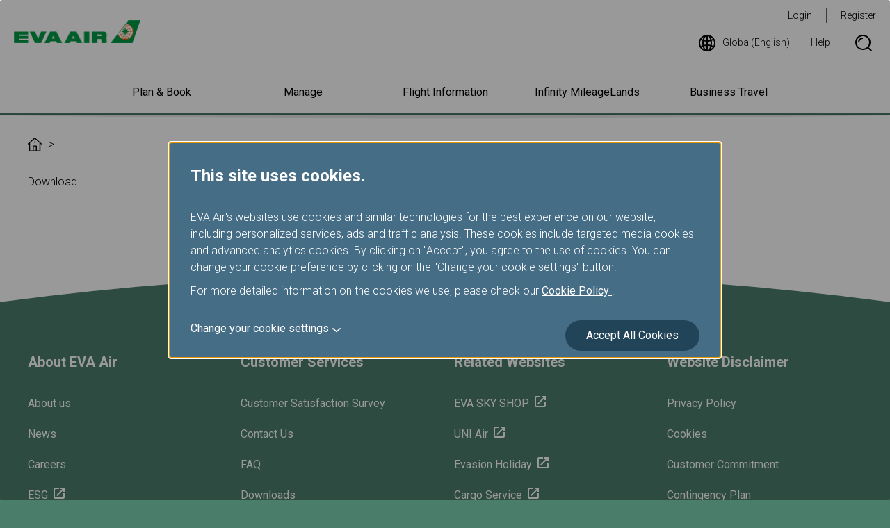

--- FILE ---
content_type: text/html; charset=utf-8
request_url: https://www.evaair.com/en-global/_download-files/financial-materials/corporate-governance/english/procedures-for-ethical-management-and-guidelines-for-conduct.html
body_size: 31695
content:

<!DOCTYPE html>
<html lang="en">
<head>
    <meta charset="UTF-8">
    <meta http-equiv="X-UA-Compatible" content="IE=edge,chrome=1" />
    <meta name="viewport" content="width=device-width, initial-scale=1, minimum-scale=1, maximum-scale=1" />
    
<script type="text/javascript" src="https://www.evaair.com/assets/68dfcd43d3a79eaefa16095658dcfbaa70011f38501" async ></script><script>
// akam-sw.js install script version 1.3.6
"serviceWorker"in navigator&&"find"in[]&&function(){var e=new Promise(function(e){"complete"===document.readyState||!1?e():(window.addEventListener("load",function(){e()}),setTimeout(function(){"complete"!==document.readyState&&e()},1e4))}),n=window.akamServiceWorkerInvoked,r="1.3.6";if(n)aka3pmLog("akam-setup already invoked");else{window.akamServiceWorkerInvoked=!0,window.aka3pmLog=function(){window.akamServiceWorkerDebug&&console.log.apply(console,arguments)};function o(e){(window.BOOMR_mq=window.BOOMR_mq||[]).push(["addVar",{"sm.sw.s":e,"sm.sw.v":r}])}var i="/akam-sw.js",a=new Map;navigator.serviceWorker.addEventListener("message",function(e){var n,r,o=e.data;if(o.isAka3pm)if(o.command){var i=(n=o.command,(r=a.get(n))&&r.length>0?r.shift():null);i&&i(e.data.response)}else if(o.commandToClient)switch(o.commandToClient){case"enableDebug":window.akamServiceWorkerDebug||(window.akamServiceWorkerDebug=!0,aka3pmLog("Setup script debug enabled via service worker message"),v());break;case"boomerangMQ":o.payload&&(window.BOOMR_mq=window.BOOMR_mq||[]).push(o.payload)}aka3pmLog("akam-sw message: "+JSON.stringify(e.data))});var t=function(e){return new Promise(function(n){var r,o;r=e.command,o=n,a.has(r)||a.set(r,[]),a.get(r).push(o),navigator.serviceWorker.controller&&(e.isAka3pm=!0,navigator.serviceWorker.controller.postMessage(e))})},c=function(e){return t({command:"navTiming",navTiming:e})},s=null,m={},d=function(){var e=i;return s&&(e+="?othersw="+encodeURIComponent(s)),function(e,n){return new Promise(function(r,i){aka3pmLog("Registering service worker with URL: "+e),navigator.serviceWorker.register(e,n).then(function(e){aka3pmLog("ServiceWorker registration successful with scope: ",e.scope),r(e),o(1)}).catch(function(e){aka3pmLog("ServiceWorker registration failed: ",e),o(0),i(e)})})}(e,m)},g=navigator.serviceWorker.__proto__.register;if(navigator.serviceWorker.__proto__.register=function(n,r){return n.includes(i)?g.call(this,n,r):(aka3pmLog("Overriding registration of service worker for: "+n),s=new URL(n,window.location.href),m=r,navigator.serviceWorker.controller?new Promise(function(n,r){var o=navigator.serviceWorker.controller.scriptURL;if(o.includes(i)){var a=encodeURIComponent(s);o.includes(a)?(aka3pmLog("Cancelling registration as we already integrate other SW: "+s),navigator.serviceWorker.getRegistration().then(function(e){n(e)})):e.then(function(){aka3pmLog("Unregistering existing 3pm service worker"),navigator.serviceWorker.getRegistration().then(function(e){e.unregister().then(function(){return d()}).then(function(e){n(e)}).catch(function(e){r(e)})})})}else aka3pmLog("Cancelling registration as we already have akam-sw.js installed"),navigator.serviceWorker.getRegistration().then(function(e){n(e)})}):g.call(this,n,r))},navigator.serviceWorker.controller){var u=navigator.serviceWorker.controller.scriptURL;u.includes("/akam-sw.js")||u.includes("/akam-sw-preprod.js")||u.includes("/threepm-sw.js")||(aka3pmLog("Detected existing service worker. Removing and re-adding inside akam-sw.js"),s=new URL(u,window.location.href),e.then(function(){navigator.serviceWorker.getRegistration().then(function(e){m={scope:e.scope},e.unregister(),d()})}))}else e.then(function(){window.akamServiceWorkerPreprod&&(i="/akam-sw-preprod.js"),d()});if(window.performance){var w=window.performance.timing,l=w.responseEnd-w.responseStart;c(l)}e.then(function(){t({command:"pageLoad"})});var k=!1;function v(){window.akamServiceWorkerDebug&&!k&&(k=!0,aka3pmLog("Initializing debug functions at window scope"),window.aka3pmInjectSwPolicy=function(e){return t({command:"updatePolicy",policy:e})},window.aka3pmDisableInjectedPolicy=function(){return t({command:"disableInjectedPolicy"})},window.aka3pmDeleteInjectedPolicy=function(){return t({command:"deleteInjectedPolicy"})},window.aka3pmGetStateAsync=function(){return t({command:"getState"})},window.aka3pmDumpState=function(){aka3pmGetStateAsync().then(function(e){aka3pmLog(JSON.stringify(e,null,"\t"))})},window.aka3pmInjectTiming=function(e){return c(e)},window.aka3pmUpdatePolicyFromNetwork=function(){return t({command:"pullPolicyFromNetwork"})})}v()}}();</script>
<script>
var dataLayer = dataLayer || [];
dataLayer.push({
'language': 'EN',
'market': 'GLOBAL',
'page_type': 'Portal'
});
</script>
<!-- Google Tag Manager -->
<script>    (function (w, d, s, l, i) {
        w[l] = w[l] || []; w[l].push({ 'gtm.start':
new Date().getTime(), event: 'gtm.js'
        }); var f = d.getElementsByTagName(s)[0],
j = d.createElement(s), dl = l != 'dataLayer' ? '&l=' + l : ''; j.async = true; j.src =
'https://www.googletagmanager.com/gtm.js?id=' + i + dl; f.parentNode.insertBefore(j, f);
    })(window, document, 'script', 'dataLayer', 'GTM-NT2FJZR');</script>
<!-- End Google Tag Manager -->
    <link rel="shortcut icon" href="/favicon.ico" type="image/x-icon" />
    <link rel="stylesheet" href="https://fonts.googleapis.com/css?family=Roboto:300,400,700" />
    <link rel="stylesheet" href="/system/assets/css/flatpickr.min.css">
    <link rel="stylesheet" href="/system/assets/css/owl.carousel.min.css">
    <link rel="stylesheet" href="/system/assets/css/animte.css" media="all">
    <link rel="stylesheet" href="/system/assets/css/style.css" media="all">
    <link rel="stylesheet" href="/system/assets/css/print.css" media="print">
    <script type="text/javascript">
        var $$ = function () { $$.q.push(arguments); };
        document.addEventListener('DOMContentLoaded', function () { $$.r = 1; }, !1);
        $$.q = [];
        $$.base = '/';

        $$(function () {
            $.listFilter();
        });
    </script>
    <script type="text/javascript" src="/system/assets/js/require-2.3.6.min.js" async data-main="/system/assets/js/global.js"></script>
    <title>


          - EVA Air | Global (English)
        
    </title>
    
    
    

                              <script>!function(e){var n="https://s.go-mpulse.net/boomerang/";if("True"=="True")e.BOOMR_config=e.BOOMR_config||{},e.BOOMR_config.PageParams=e.BOOMR_config.PageParams||{},e.BOOMR_config.PageParams.pci=!0,n="https://s2.go-mpulse.net/boomerang/";if(window.BOOMR_API_key="QE8B9-9YPX9-FDTFB-JFL64-3SRTE",function(){function e(){if(!r){var e=document.createElement("script");e.id="boomr-scr-as",e.src=window.BOOMR.url,e.async=!0,o.appendChild(e),r=!0}}function t(e){r=!0;var n,t,a,i,d=document,O=window;if(window.BOOMR.snippetMethod=e?"if":"i",t=function(e,n){var t=d.createElement("script");t.id=n||"boomr-if-as",t.src=window.BOOMR.url,BOOMR_lstart=(new Date).getTime(),e=e||d.body,e.appendChild(t)},!window.addEventListener&&window.attachEvent&&navigator.userAgent.match(/MSIE [67]\./))return window.BOOMR.snippetMethod="s",void t(o,"boomr-async");a=document.createElement("IFRAME"),a.src="about:blank",a.title="",a.role="presentation",a.loading="eager",i=(a.frameElement||a).style,i.width=0,i.height=0,i.border=0,i.display="none",o.appendChild(a);try{O=a.contentWindow,d=O.document.open()}catch(_){n=document.domain,a.src="javascript:var d=document.open();d.domain='"+n+"';void 0;",O=a.contentWindow,d=O.document.open()}if(n)d._boomrl=function(){this.domain=n,t()},d.write("<bo"+"dy onload='document._boomrl();'>");else if(O._boomrl=function(){t()},O.addEventListener)O.addEventListener("load",O._boomrl,!1);else if(O.attachEvent)O.attachEvent("onload",O._boomrl);d.close()}function a(e){window.BOOMR_onload=e&&e.timeStamp||(new Date).getTime()}if(!window.BOOMR||!window.BOOMR.version&&!window.BOOMR.snippetExecuted){window.BOOMR=window.BOOMR||{},window.BOOMR.snippetStart=(new Date).getTime(),window.BOOMR.snippetExecuted=!0,window.BOOMR.snippetVersion=14,window.BOOMR.url=n+"QE8B9-9YPX9-FDTFB-JFL64-3SRTE";var i=document.currentScript||document.getElementsByTagName("script")[0],o=i.parentNode,r=!1,d=document.createElement("link");if(d.relList&&"function"==typeof d.relList.supports&&d.relList.supports("preload")&&"as"in d)window.BOOMR.snippetMethod="p",d.href=window.BOOMR.url,d.rel="preload",d.as="script",d.addEventListener("load",e),d.addEventListener("error",function(){t(!0)}),setTimeout(function(){if(!r)t(!0)},3e3),BOOMR_lstart=(new Date).getTime(),o.appendChild(d);else t(!1);if(window.addEventListener)window.addEventListener("load",a,!1);else if(window.attachEvent)window.attachEvent("onload",a)}}(),"".length>0)if(e&&"performance"in e&&e.performance&&"function"==typeof e.performance.setResourceTimingBufferSize)e.performance.setResourceTimingBufferSize();!function(){if(BOOMR=e.BOOMR||{},BOOMR.plugins=BOOMR.plugins||{},!BOOMR.plugins.AK){var n=""=="true"?1:0,t="",a="amlx7jaxhzdcc2lrlc2q-f-6bb87585e-clientnsv4-s.akamaihd.net",i="false"=="true"?2:1,o={"ak.v":"39","ak.cp":"100098","ak.ai":parseInt("633540",10),"ak.ol":"0","ak.cr":8,"ak.ipv":4,"ak.proto":"h2","ak.rid":"bcf8c668","ak.r":47358,"ak.a2":n,"ak.m":"a","ak.n":"essl","ak.bpcip":"3.23.127.0","ak.cport":50322,"ak.gh":"23.208.24.231","ak.quicv":"","ak.tlsv":"tls1.3","ak.0rtt":"","ak.0rtt.ed":"","ak.csrc":"-","ak.acc":"","ak.t":"1769035957","ak.ak":"hOBiQwZUYzCg5VSAfCLimQ==5LPXV14ZVXq+SQROh0tNnPGJDUhoXUm4Xn85Cwwqm6eWTXh9rho6oj/I+q0cRKBh7IHdbDCX2aQUfv45sgDbLb1LWkjoFUqOSDQmDQnk0JCVZkW3YK9I+q//4AOhHwS2rBqhbVrbwM+NB10r2WfKZIpV0pdk4x/tc/XpU/dcN6ZmBgOX7banB/CqV48VJkwn5okKFdUWBkL/[base64]","ak.pv":"147","ak.dpoabenc":"","ak.tf":i};if(""!==t)o["ak.ruds"]=t;var r={i:!1,av:function(n){var t="http.initiator";if(n&&(!n[t]||"spa_hard"===n[t]))o["ak.feo"]=void 0!==e.aFeoApplied?1:0,BOOMR.addVar(o)},rv:function(){var e=["ak.bpcip","ak.cport","ak.cr","ak.csrc","ak.gh","ak.ipv","ak.m","ak.n","ak.ol","ak.proto","ak.quicv","ak.tlsv","ak.0rtt","ak.0rtt.ed","ak.r","ak.acc","ak.t","ak.tf"];BOOMR.removeVar(e)}};BOOMR.plugins.AK={akVars:o,akDNSPreFetchDomain:a,init:function(){if(!r.i){var e=BOOMR.subscribe;e("before_beacon",r.av,null,null),e("onbeacon",r.rv,null,null),r.i=!0}return this},is_complete:function(){return!0}}}}()}(window);</script></head>
<body>
    <!-- Google Tag Manager (noscript) -->
<noscript><iframe src="https://www.googletagmanager.com/ns.html?id=GTM-NT2FJZR"
height="0" width="0" style="display:none;visibility:hidden"></iframe></noscript>
<!-- End Google Tag Manager (noscript) -->

    <a class="header-skipNav skipNav" href="#mainContent">Skip to Main Content</a>
    

<header class="header">
    <div class="header-main">
        <button type="button" class="btn btn--navSwitch header-navSwitch js-navSwitch" aria-label="開啟選單"><span class="btn-navSwitchLine"></span><span class="btn-navSwitchLine"></span><span class="btn-navSwitchLine"></span></button>
        <div class="header-logo">
            <a class="logo logo--header logo--header--eva" href="https://www.evaair.com/en-global/index.html"><img class="img col-12" src="https://www.evaair.com/system/assets/images/logo-evaair-header.png" alt="EVA Air logo"></a>
        </div>
        <nav class="toolbar header-wideToolbar" aria-label="工具列">
            <ul class="toolbar-menu toolbar-menu--member">
                <!-- 登入後 登入改為登出 註冊改為我的行程 -->
                <li class="toolbar-item toolbar-item--login"><a class="text-underline-none" href="">Login</a></li>
                <li class="toolbar-item"><a class="text-underline-none" href="">Register</a></li>
            </ul>
            <ul class="toolbar-menu toolbar-menu--other" aria-live="polite" aria-atomic="true" aria-relevant="additions">
                <li class="toolbar-item toolbar-item--icon">
                    <a class="text-underline-none flex flex-alignItems-center js-language" href="#languageMarket" title="語系選擇">
                        <svg class="icon icon-language margin-r-6">
                            <use xlink:href="#icon-language"></use>
                        </svg>
                    </a>
                </li>
                <li class="toolbar-item toolbar-item--icon">
                    <a class="text-underline-none flex flex-alignItems-center" href="https://www.evaair.com/en-global/help/" title="Help">
                        Help
                    </a>
                </li>
                <li class="toolbar-item toolbar-item--icon display-none-md">
                    <button type="button" class="text-underline-none flex flex-alignItems-center border-none bg-none js-searchBox" title="Search">
                        <svg class="icon icon-search">
                            <use xlink:href="#icon-search"></use>
                        </svg><span class="sr-only">Search Box Open</span>
                    </button>
                    <div class="toolbar-search search">
                        <div class="search-form">
                            <svg class="icon icon-search search-icon">
                                <use xlink:href="#icon-search"></use>
                            </svg>
                            <input class="search-input" type="text" placeholder="Search for" aria-label="Search for" tabindex="-1">
                            <button type="button" class="btn btn--green search-submit" tabindex="-1">Search</button>
                        </div>
                        <button type="button" class="btn btn-icon search-close js-searchBox" tabindex="-1"><span class="sr-only">Search Box Close</span></button>
                    </div>
                </li>
            </ul>
        </nav>
    </div>
    <div class="header-nav navigation" aria-live="polite" aria-atomic="true" aria-label="主要導航列">
        <nav class="toolbar toolbar--narrow header-narrowToolbar" aria-label="工具列">
            <ul class="toolbar-menu toolbar-menu--member">
                <!-- 登入後 登入改為登出 註冊改為我的行程 -->
                <li class="toolbar-item toolbar-item--login"><a class="text-underline-none" href="">Login</a></li>
                <li class="toolbar-item"><a class="text-underline-none" href="">Register</a></li>
            </ul>
            <ul class="toolbar-menu toolbar-menu--other">
                <li class="toolbar-item toolbar-item--icon">
                    <a class="text-underline-none flex flex-alignItems-center" href="https://www.evaair.com/en-global/help/" title="Help">
                        Help
                    </a>
                </li>
                <li class="toolbar-item toolbar-item--icon">
                    <button type="button" class="text-underline-none flex flex-alignItems-center border-none bg-none js-searchBox" title="Search">
                        <svg class="icon icon-search">
                            <use xlink:href="#icon-search"></use>
                        </svg><span class="sr-only">Search Box Open</span>
                    </button>
                    <div class="toolbar-search search">
                        <div class="search-form">
                            <svg class="icon icon-search search-icon">
                                <use xlink:href="#icon-search"></use>
                            </svg>
                            <input class="search-input" type="text" placeholder="Search for" aria-label="Search for" tabindex="-1">
                            <button type="button" class="btn btn--green search-submit" tabindex="-1">Search</button>
                        </div>
                        <button type="button" class="btn btn-icon search-close js-searchBox" tabindex="-1"><span class="sr-only">Search Box Close</span></button>
                    </div>
                </li>
            </ul>
            <ul class="toolbar-menu toolbar-menu--language">
                <li class="toolbar-item toolbar-item--language toolbar-item--icon">
                    <a class="text-underline-none flex flex-alignItems-center padding-6-md js-language" href="#languageMarket" title="語系選擇">
                        <svg class="icon icon-language margin-r-6">
                            <use xlink:href="#icon-language"></use>
                        </svg>
                    </a>
                </li>
            </ul>
        </nav>
        


    <h2 class="navigation-heading js-navigationSubTrigger"><button type="button" class="text-underline-none navigation-link navigation-link--heading">Plan &amp; Book</button></h2>
        <div class="navigation-content">
            <nav class="navigation-listContent js-navEqualHeightWrap" aria-label="Plan & Book">
                <dl class="navigation-list">
                    <dt class="navigation-title js-equalHeight"><a class="text-underline-none navigation-link  js-navigationLinkTrigger" href="https://www.evaair.com/en-global/plan-and-book/special-offers/">Special Offers</a></dt>
                        <dd class="navigation-detail">
                            <ul>
                                    <li class="navigation-item"><a class="text-underline-none navigation-link" href="https://www.evaair.com/en-global/plan-and-book/special-offers/eva-choices/">EVA Choices</a></li>                                   
                                    <li class="navigation-item"><a class="text-underline-none navigation-link" href="https://www.evaair.com/en-global/plan-and-book/special-offers/promotions/">Promotions</a></li>                                   
                                    <li class="navigation-item"><a class="text-underline-none navigation-link" href="https://booking.evaair.com/flyeva/eva/b2c/booking-happyhour.aspx?lang=en-global">Happy Hours</a></li>                                   
                            </ul>
                        </dd>
                    
                </dl>
                <dl class="navigation-list">
                    <dt class="navigation-title js-equalHeight"><a class="text-underline-none navigation-link  js-navigationLinkTrigger" href="https://flights.evaair.com/en/">Explore your Destination</a></dt>
                        <dd class="navigation-detail">
                            <ul>
                                    <li class="navigation-item"><a class="text-underline-none navigation-link" href="https://flights.evaair.com/en/route-map ">All Destinations</a></li>                                   
                                    <li class="navigation-item"><a class="text-underline-none navigation-link" href="https://flights.evaair.com/en/sitemap/city-to-city-flights/page-1">Check Fare Trends</a></li>                                   
                                    <li class="navigation-item"><a class="text-underline-none navigation-link" href="https://flights.evaair.com/en/flights-to-taipei">To Taipei</a></li>                                   
                                    <li class="navigation-item"><a class="text-underline-none navigation-link" href="https://flights.evaair.com/en/flights-to-bangkok">To Bangkok</a></li>                                   
                                    <li class="navigation-item"><a class="text-underline-none navigation-link" href="https://flights.evaair.com/en/flights-to-san-francisco">To San Francisco</a></li>                                   
                                    <li class="navigation-item"><a class="text-underline-none navigation-link" href="https://flights.evaair.com/en/flights-to-london">To London</a></li>                                   
                                    <li class="navigation-item"><a class="text-underline-none navigation-link" href="https://flights.evaair.com/en/flights-to-hong-kong">To Hong Kong</a></li>                                   
                                    <li class="navigation-item"><a class="text-underline-none navigation-link" href="https://flights.evaair.com/en/flights-to-singapore">To Singapore</a></li>                                   
                                    <li class="navigation-item"><a class="text-underline-none navigation-link" href="https://flights.evaair.com/en/flights-to-manila">To Manila</a></li>                                   
                            </ul>
                        </dd>
                    
                </dl>
                <dl class="navigation-list">
                    <dt class="navigation-title js-equalHeight"><a class="text-underline-none navigation-link  js-navigationLinkTrigger" href="https://www.evaair.com/en-global/plan-and-book/fare-family/">Fare Family</a></dt>
                        <dd class="navigation-detail">
                            <ul>
                                    <li class="navigation-item"><a class="text-underline-none navigation-link" href="https://www.evaair.com/en-global/plan-and-book/fare-family/introducing-fare-family/">Introducing Fare Family</a></li>                                   
                            </ul>
                        </dd>
                    
                </dl>
                <dl class="navigation-list">
                    <dt class="navigation-title js-equalHeight"><a class="text-underline-none navigation-link  js-navigationLinkTrigger" href="https://www.evaair.com/en-global/plan-and-book/book-online/">Book Online</a></dt>
                        <dd class="navigation-detail">
                            <ul>
                                    <li class="navigation-item"><a class="text-underline-none navigation-link" href="https://booking.evaair.com/flyeva/eva/b2c/booking-online.aspx?lang=en-global">Book a flight</a></li>                                   
                                    <li class="navigation-item"><a class="text-underline-none navigation-link" href="https://booking.evaair.com/flyeva/eva/b2c/booking-promo-login.aspx?lang=en-global">Special Events</a></li>                                   
                                    <li class="navigation-item"><a class="text-underline-none navigation-link" href="https://booking.evaair.com/flyeva/eva/b2c/booking-ffp-login.aspx?lang=en-global">Member Exclusive Fare</a></li>                                   
                                    <li class="navigation-item"><a class="text-underline-none navigation-link" href="https://booking.evaair.com/flyeva/eva/b2c/booking-online.aspx?BRPortal=STUD&amp;lang=en-global">Student/Working Holiday Tickets</a></li>                                   
                                    <li class="navigation-item"><a class="text-underline-none navigation-link" href="https://www.evaair.com/en-global/infinity-mileageLands/mileage-award-program/mileage-redemption/award-ticket/eva-uni-air/">Member Award Tickets</a></li>                                   
                                    <li class="navigation-item"><a class="text-underline-none navigation-link" href="https://www.evaair.com/en-global/plan-and-book/book-online/information-for-ticketing-and-reservation/online-reservation/">Information for Ticketing and Reservation</a></li>                                   
                                    <li class="navigation-item"><a class="text-underline-none navigation-link" href="https://booking.evaair.com/flyeva/eva/b2c/transaction-history-login.aspx?lang=en-global">Transaction History Inquiry</a></li>                                   
                                    <li class="navigation-item"><a class="text-underline-none navigation-link" href="https://www.evaair.com/en-global/plan-and-book/book-online/benefits-of-book-online/">Benefits of Booking Tickets on the Official Website</a></li>                                   
                            </ul>
                        </dd>
                    
                </dl>
                <dl class="navigation-list">
                    <dt class="navigation-title js-equalHeight"><a class="text-underline-none navigation-link  js-navigationLinkTrigger" href="https://www.evaair.com/en-global/plan-and-book/additional-service/">Add-ons and Other Services</a></dt>
                        <dd class="navigation-detail">
                            <ul>
                                    <li class="navigation-item"><a class="text-underline-none navigation-link" href="https://booking.evaair.com/flyeva/eva/b2c/manage-your-trip/prepaid-login.aspx?lang=en-global">Prepaid Excess Baggage</a></li>                                   
                                    <li class="navigation-item"><a class="text-underline-none navigation-link" href="https://www.evaair.com/en-global/plan-and-book/additional-service/rental-cars/">Rental Cars</a></li>                                   
                                    <li class="navigation-item"><a class="text-underline-none navigation-link" href="https://www.evaair.com/en-global/plan-and-book/additional-service/hotels/">Hotels</a></li>                                   
                                    <li class="navigation-item"><a class="text-underline-none navigation-link" href="https://www.evaair.com/en-global/plan-and-book/additional-service/tours-and-activities/">Tours &amp; Activities</a></li>                                   
                                    <li class="navigation-item"><a class="text-underline-none navigation-link" href="https://www.evaair.com/en-global/plan-and-book/additional-service/taiwan-high-speed-rail/taiwan-high-speed-rail-service/">Taiwan High Speed Rail</a></li>                                   
                                    <li class="navigation-item"><a class="text-underline-none navigation-link" href="https://www.evaair.com/en-global/plan-and-book/additional-service/europe-rail-and-fly-packages/austrian-federal-railway/">Europe Rail &amp; Fly Packages</a></li>                                   
                                    <li class="navigation-item"><a class="text-underline-none navigation-link" href="https://www.evaair.com/en-global/plan-and-book/additional-service/evabiddeal/">EVABidDeal</a></li>                                   
                            </ul>
                        </dd>
                    
                </dl>
                <dl class="navigation-list">
                    <dt class="navigation-title js-equalHeight"><a class="text-underline-none navigation-link  js-navigationLinkTrigger" href="https://www.evaair.com/en-global/plan-and-book/where-we-fly/">Where We Fly</a></dt>
                        <dd class="navigation-detail">
                            <ul>
                                    <li class="navigation-item"><a class="text-underline-none navigation-link" href="https://booking.evaair.com/flyeva/eva/b2c/flight-schedules.aspx?lang=en-global">Timetables</a></li>                                   
                                    <li class="navigation-item"><a class="text-underline-none navigation-link" href="https://www.evaair.com/en-global/plan-and-book/where-we-fly/route-maps/asia-area-route-map/">Route Maps</a></li>                                   
                                    <li class="navigation-item"><a class="text-underline-none navigation-link" href="https://www.evaair.com/en-global/plan-and-book/where-we-fly/star-alliance-networks/">Star Alliance Networks</a></li>                                   
                                    <li class="navigation-item"><a class="text-underline-none navigation-link" href="https://www.evaair.com/en-global/plan-and-book/where-we-fly/airline-partners/">Airline Partners</a></li>                                   
                                    <li class="navigation-item"><a class="text-underline-none navigation-link" href="https://www.evaair.com/en-global/plan-and-book/where-we-fly/notice-to-interline-partners-passengers/">Notice to Interline Partners Passengers</a></li>                                   
                                    <li class="navigation-item"><a class="text-underline-none navigation-link" href="https://booking.evaair.com/flyeva/eva/b2c/flight-status.aspx?lang=en-global">Flight Status</a></li>                                   
                            </ul>
                        </dd>
                    
                </dl>
            </nav>
        </div>
    <h2 class="navigation-heading js-navigationSubTrigger"><button type="button" class="text-underline-none navigation-link navigation-link--heading">Manage</button></h2>
        <div class="navigation-content">
            <nav class="navigation-listContent js-navEqualHeightWrap" aria-label="Manage">
                <dl class="navigation-list">
                    <dt class="navigation-title js-equalHeight"><a class="text-underline-none navigation-link  js-navigationLinkTrigger" href="https://www.evaair.com/en-global/manage/view-my-booking/">View My Booking</a></dt>
                        <dd class="navigation-detail">
                            <ul>
                                    <li class="navigation-item"><a class="text-underline-none navigation-link" href="https://booking.evaair.com/flyeva/eva/b2c/manage-your-trip/log_in.aspx?lang=en-global">Log in</a></li>                                   
                                    <li class="navigation-item"><a class="text-underline-none navigation-link" href="https://booking.evaair.com/flyeva/eva/b2c/manage-your-trip/log_in.aspx?lang=en-global">Confirm and Pay</a></li>                                   
                                    <li class="navigation-item"><a class="text-underline-none navigation-link" href="https://booking.evaair.com/flyeva/eva/b2c/modifyflight.aspx?lang=en-global">Change Dates/Flights</a></li>                                   
                                    <li class="navigation-item"><a class="text-underline-none navigation-link" href="https://www.evaair.com/en-global/fly-prepare/flight-status-inquiry/mobile-flight-updates/">Mobile Flight Updates</a></li>                                   
                                    <li class="navigation-item"><a class="text-underline-none navigation-link" href="https://booking.evaair.com/evacore_web/self-reacc">Flight disrupted- Reschedule and Refund</a></li>                                   
                                    <li class="navigation-item"><a class="text-underline-none navigation-link" href="https://booking.evaair.com/flyeva/eva/b2c/manage-your-trip/cancelbooking-login.aspx?lang=en-global">Cancel Booking</a></li>                                   
                                    <li class="navigation-item"><a class="text-underline-none navigation-link" href="https://booking.evaair.com/flyeva/eva/b2c/refund-application-login.aspx?lang=en-global">Refund Application/Inquiry</a></li>                                   
                                    <li class="navigation-item"><a class="text-underline-none navigation-link" href="https://booking.evaair.com/flyeva/eva/b2c/ticket-certificate.aspx?lang=en-global">Invoice Application</a></li>                                   
                            </ul>
                        </dd>
                    
                </dl>
                <dl class="navigation-list">
                    <dt class="navigation-title js-equalHeight"><a class="text-underline-none navigation-link  js-navigationLinkTrigger" href="https://www.evaair.com/en-global/manage/manage-your-trip/">Manage Your Trip</a></dt>
                        <dd class="navigation-detail">
                            <ul>
                                    <li class="navigation-item"><a class="text-underline-none navigation-link" href="https://booking.evaair.com/flyeva/eva/b2c/manage-your-trip/seat-login.aspx?lang=en-global">Seat Selection</a></li>                                   
                                    <li class="navigation-item"><a class="text-underline-none navigation-link" href="https://booking.evaair.com/flyeva/eva/b2c/manage-your-trip/meal-login.aspx?lang=en-global">Meal Order</a></li>                                   
                                    <li class="navigation-item"><a class="text-underline-none navigation-link" href="https://booking.evaair.com/flyeva/eva/b2c/manage-your-trip/online-checked-in-login.aspx?lang=en-global">Online Check in</a></li>                                   
                                    <li class="navigation-item"><a class="text-underline-none navigation-link" href="https://booking.evaair.com/flyeva/eva/b2c/manage-your-trip/online-checked-in-login.aspx?lang=en-global">Print Boarding Pass</a></li>                                   
                                    <li class="navigation-item"><a class="text-underline-none navigation-link" href="https://booking.evaair.com/flyeva/eva/b2c/manage-your-trip/noshow-checkStatusAndPayment.aspx?lang=en-global">No-show charge</a></li>                                   
                                    <li class="navigation-item"><a class="text-underline-none navigation-link" href="https://www.evaair.com/en-global/manage/manage-your-trip/introduction-of-manage-your-trip/">Introduction of Manage Your Trip</a></li>                                   
                                    <li class="navigation-item"><a class="text-underline-none navigation-link" href="https://www.evaair.com/en-global/manage/manage-your-trip/e-services/">e-Services</a></li>                                   
                            </ul>
                        </dd>
                    
                </dl>
            </nav>
        </div>
    <h2 class="navigation-heading js-navigationSubTrigger"><button type="button" class="text-underline-none navigation-link navigation-link--heading">Flight Information</button></h2>
        <div class="navigation-content">
            <nav class="navigation-listContent js-navEqualHeightWrap" aria-label="Flight Information">
                <dl class="navigation-list">
                    <dt class="navigation-title js-equalHeight"><a class="text-underline-none navigation-link  js-navigationLinkTrigger" href="https://www.evaair.com/en-global/fly-prepare/our-fleets/">Our Fleets</a></dt>
                        <dd class="navigation-detail">
                            <ul>
                                    <li class="navigation-item"><a class="text-underline-none navigation-link" href="https://www.evaair.com/en-global/fly-prepare/our-fleets/passenger-airplanes/">Passenger Airplanes</a></li>                                   
                                    <li class="navigation-item"><a class="text-underline-none navigation-link" href="https://www.evaair.com/en-global/fly-prepare/our-fleets/eva-special-livery-jets/">EVA Special Livery Jets</a></li>                                   
                                    <li class="navigation-item"><a class="text-underline-none navigation-link" href="https://www.evaair.com/en-global/fly-prepare/our-fleets/cargo-airplanes/">Cargo Airplanes</a></li>                                   
                            </ul>
                        </dd>
                    
                </dl>
                <dl class="navigation-list">
                    <dt class="navigation-title js-equalHeight"><a class="text-underline-none navigation-link  js-navigationLinkTrigger" href="https://www.evaair.com/en-global/fly-prepare/flying-with-eva/">Flying with EVA</a></dt>
                        <dd class="navigation-detail">
                            <ul>
                                    <li class="navigation-item"><a class="text-underline-none navigation-link" href="https://www.evaair.com/en-global/fly-prepare/flying-with-eva/cabin-classes/">Cabin Classes</a></li>                                   
                                    <li class="navigation-item"><a class="text-underline-none navigation-link" href="https://www.evaair.com/en-global/fly-prepare/flying-with-eva/food-and-beverages/">Food and Beverages</a></li>                                   
                                    <li class="navigation-item"><a class="text-underline-none navigation-link" href="https://www.evaair.com/en-global/fly-prepare/flying-with-eva/inflight-entertainment-service/">Inflight Entertainment Service</a></li>                                   
                                    <li class="navigation-item"><a class="text-underline-none navigation-link" href="https://www.evaair.com/en-global/fly-prepare/flying-with-eva/duty-free-preorder/">Duty Free Preorder</a></li>                                   
                                    <li class="navigation-item"><a class="text-underline-none navigation-link" href="https://www.evaair.com/en-global/fly-prepare/flying-with-eva/hello-kitty-jet/">Hello Kitty Jet</a></li>                                   
                                    <li class="navigation-item"><a class="text-underline-none navigation-link" href="https://www.evaair.com/en-global/fly-prepare/flying-with-eva/safety-and-health-care/">Safety and Health care</a></li>                                   
                            </ul>
                        </dd>
                    
                </dl>
                <dl class="navigation-list">
                    <dt class="navigation-title js-equalHeight"><a class="text-underline-none navigation-link  js-navigationLinkTrigger" href="https://www.evaair.com/en-global/fly-prepare/baggage/">Baggage</a></dt>
                        <dd class="navigation-detail">
                            <ul>
                                    <li class="navigation-item"><a class="text-underline-none navigation-link" href="https://www.evaair.com/en-global/fly-prepare/baggage/free-baggage/general-information/">Baggage Information</a></li>                                   
                                    <li class="navigation-item"><a class="text-underline-none navigation-link" href="https://www.evaair.com/en-global/fly-prepare/baggage/special-baggage/sporting-equipment/">Special Baggage</a></li>                                   
                                    <li class="navigation-item"><a class="text-underline-none navigation-link" href="https://www.evaair.com/en-global/fly-prepare/baggage/additional-baggage-information/restrictions/">Additional Baggage Information</a></li>                                   
                                    <li class="navigation-item"><a class="text-underline-none navigation-link" href="https://www.evaair.com/en-global/fly-prepare/baggage/excess-baggage-and-other-optional-fees/">Excess Baggage and Other Optional Fees</a></li>                                   
                                    <li class="navigation-item"><a class="text-underline-none navigation-link" href="https://www.evaair.com/en-global/fly-prepare/baggage/travelling-with-pets/">Travelling with Pets</a></li>                                   
                                    <li class="navigation-item"><a class="text-underline-none navigation-link" href="https://www.evaair.com/en-global/fly-prepare/baggage/interline-baggage/">Interline Baggage</a></li>                                   
                                    <li class="navigation-item"><a class="text-underline-none navigation-link" href="https://www.evaair.com/en-global/fly-prepare/baggage/delayed-missing-damaged-baggage-and-restrictions/">Delayed / Missing / Damaged Baggage</a></li>                                   
                            </ul>
                        </dd>
                    
                </dl>
                <dl class="navigation-list">
                    <dt class="navigation-title js-equalHeight"><a class="text-underline-none navigation-link  js-navigationLinkTrigger" href="https://www.evaair.com/en-global/fly-prepare/at-the-airport/">At the Airport</a></dt>
                        <dd class="navigation-detail">
                            <ul>
                                    <li class="navigation-item"><a class="text-underline-none navigation-link" href="https://www.evaair.com/en-global/fly-prepare/at-the-airport/worldwide-airports/">Worldwide Airports</a></li>                                   
                                    <li class="navigation-item"><a class="text-underline-none navigation-link" href="https://www.evaair.com/en-global/fly-prepare/at-the-airport/lounges/">Lounges</a></li>                                   
                                    <li class="navigation-item"><a class="text-underline-none navigation-link" href="https://www.evaair.com/en-global/fly-prepare/at-the-airport/check-in/">Check in</a></li>                                   
                                    <li class="navigation-item"><a class="text-underline-none navigation-link" href="https://www.evaair.com/en-global/fly-prepare/at-the-airport/visa-and-immigration/">Visa and Immigration</a></li>                                   
                            </ul>
                        </dd>
                    
                </dl>
                <dl class="navigation-list">
                    <dt class="navigation-title js-equalHeight"><a class="text-underline-none navigation-link  js-navigationLinkTrigger" href="https://www.evaair.com/en-global/fly-prepare/special-assistance-and-inquiry/">Special Assistance and Inquiry</a></dt>
                        <dd class="navigation-detail">
                            <ul>
                                    <li class="navigation-item"><a class="text-underline-none navigation-link" href="https://www.evaair.com/en-global/fly-prepare/special-assistance-and-inquiry/disability-assistance/disability-assistance/">Disability Assistance</a></li>                                   
                                    <li class="navigation-item"><a class="text-underline-none navigation-link" href="https://www.evaair.com/en-global/fly-prepare/special-assistance-and-inquiry/service-pets/">Service Dogs</a></li>                                   
                                    <li class="navigation-item"><a class="text-underline-none navigation-link" href="https://www.evaair.com/en-global/fly-prepare/special-assistance-and-inquiry/unaccompanied-minors/">Unaccompanied Minors</a></li>                                   
                                    <li class="navigation-item"><a class="text-underline-none navigation-link" href="https://www.evaair.com/en-global/fly-prepare/special-assistance-and-inquiry/travelling-with-infants-and-small-children/">Travelling with Infants and Small Children</a></li>                                   
                                    <li class="navigation-item"><a class="text-underline-none navigation-link" href="https://www.evaair.com/en-global/fly-prepare/special-assistance-and-inquiry/travelling-when-pregnant/">Travelling when Pregnant</a></li>                                   
                                    <li class="navigation-item"><a class="text-underline-none navigation-link" href="https://www.evaair.com/en-global/fly-prepare/special-assistance-and-inquiry/medical-conditions/">Medical Conditions</a></li>                                   
                            </ul>
                        </dd>
                    
                </dl>
                <dl class="navigation-list">
                    <dt class="navigation-title js-equalHeight"><a class="text-underline-none navigation-link  js-navigationLinkTrigger" href="https://www.evaair.com/en-global/fly-prepare/flight-status-inquiry/">Flight Status Inquiry</a></dt>
                        <dd class="navigation-detail">
                            <ul>
                                    <li class="navigation-item"><a class="text-underline-none navigation-link" href="https://booking.evaair.com/flyeva/eva/b2c/flight-status.aspx?lang=en-global">Flight Status</a></li>                                   
                                    <li class="navigation-item"><a class="text-underline-none navigation-link" href="https://booking.evaair.com/flyeva/eva/b2c/flight-status-file-inqury.aspx?lang=en-global">Flight Certificate Application</a></li>                                   
                                    <li class="navigation-item"><a class="text-underline-none navigation-link" href="https://www.evaair.com/en-global/fly-prepare/flight-status-inquiry/mobile-flight-updates/">Mobile Flight Updates</a></li>                                   
                            </ul>
                        </dd>
                    
                </dl>
            </nav>
        </div>
    <h2 class="navigation-heading js-navigationSubTrigger"><button type="button" class="text-underline-none navigation-link navigation-link--heading">Infinity MileageLands</button></h2>
        <div class="navigation-content">
            <nav class="navigation-listContent js-navEqualHeightWrap" aria-label="Infinity MileageLands">
                <dl class="navigation-list">
                    <dt class="navigation-title js-equalHeight"><a class="text-underline-none navigation-link  js-navigationLinkTrigger" href="https://www.evaair.com/en-global/infinity-mileagelands/join-us/">Join Us</a></dt>
                        <dd class="navigation-detail">
                            <ul>
                                    <li class="navigation-item"><a class="text-underline-none navigation-link" href="https://eservice.evaair.com/flyeva/EVA/FFP/register-now.aspx?lang=en-global">Apply Online</a></li>                                   
                                    <li class="navigation-item"><a class="text-underline-none navigation-link" href="https://www.evaair.com/en-global/infinity-mileagelands/join-us/terms-and-conditions/">Terms and Conditions</a></li>                                   
                            </ul>
                        </dd>
                    
                </dl>
                <dl class="navigation-list">
                    <dt class="navigation-title js-equalHeight"><a class="text-underline-none navigation-link  js-navigationLinkTrigger" href="https://www.evaair.com/en-global/infinity-mileagelands/about-infinity-mileagelands/">About Infinity MileageLands </a></dt>
                        <dd class="navigation-detail">
                            <ul>
                                    <li class="navigation-item"><a class="text-underline-none navigation-link" href="https://www.evaair.com/en-global/infinity-mileagelands/about-infinity-mileagelands/introduction-of-infinity-mileageLands/">Introduction of Infinity MileageLands</a></li>                                   
                                    <li class="navigation-item"><a class="text-underline-none navigation-link" href="https://www.evaair.com/en-global/infinity-mileagelands/about-infinity-mileagelands/tiers-and-privileges/">Tiers and Privileges</a></li>                                   
                                    <li class="navigation-item"><a class="text-underline-none navigation-link" href="https://www.evaair.com/en-global/infinity-mileagelands/about-infinity-mileagelands/upgrade-and-renewal-requirement/">Upgrade and Renewal Requirement</a></li>                                   
                                    <li class="navigation-item"><a class="text-underline-none navigation-link" href="https://www.evaair.com/en-global/infinity-mileagelands/about-infinity-mileagelands/member-new-benefits/">Member Benefits</a></li>                                   
                            </ul>
                        </dd>
                    
                </dl>
                <dl class="navigation-list">
                    <dt class="navigation-title js-equalHeight"><a class="text-underline-none navigation-link  js-navigationLinkTrigger" href="https://www.evaair.com/en-global/infinity-mileagelands/mileage-award-program/">Mileage Award Program</a></dt>
                        <dd class="navigation-detail">
                            <ul>
                                    <li class="navigation-item"><a class="text-underline-none navigation-link" href="https://www.evaair.com/en-global/infinity-mileagelands/mileage-award-program/earning-mileage/">Earning Mileage</a></li>                                   
                                    <li class="navigation-item"><a class="text-underline-none navigation-link" href="https://www.evaair.com/en-global/infinity-mileagelands/mileage-award-program/purchase-miles/">Purchase Miles/Top up Miles</a></li>                                   
                                    <li class="navigation-item"><a class="text-underline-none navigation-link" href="https://www.evaair.com/en-global/infinity-mileagelands/mileage-award-program/reinstate-miles/">Reinstate Miles</a></li>                                   
                                    <li class="navigation-item"><a class="text-underline-none navigation-link" href="https://www.evaair.com/en-global/infinity-mileagelands/mileage-award-program/eva-mileage-mall/">EVA Mileage Mall</a></li>                                   
                                    <li class="navigation-item"><a class="text-underline-none navigation-link" href="https://www.evaair.com/en-global/infinity-mileagelands/mileage-award-program/eva-mileage-hotel/">EVA Mileage Hotel</a></li>                                   
                                    <li class="navigation-item"><a class="text-underline-none navigation-link" href="https://booking.evaair.com/flyeva/eva/b2c/plan-your-journey/award-upgrade-availability/login.aspx?lang=en-global">Award/Upgrade Availability</a></li>                                   
                                    <li class="navigation-item"><a class="text-underline-none navigation-link" href="https://www.evaair.com/en-global/infinity-mileagelands/mileage-award-program/mileage-redemption/">Mileage Redemption</a></li>                                   
                                    <li class="navigation-item"><a class="text-underline-none navigation-link" href="https://www.evaair.com/en-global/infinity-mileagelands/mileage-award-program/transfer-return-miles/">Transfer/Return Miles</a></li>                                   
                                    <li class="navigation-item"><a class="text-underline-none navigation-link" href="https://eservice.evaair.com/flyeva/EVA/FFP/mileage-calculator.aspx?lang=en-global">Mileage Calculator</a></li>                                   
                            </ul>
                        </dd>
                    
                </dl>
                <dl class="navigation-list">
                    <dt class="navigation-title js-equalHeight"><a class="text-underline-none navigation-link  js-navigationLinkTrigger" href="https://www.evaair.com/en-global/infinity-mileagelands/member-special-offers/">Member Special Offers</a></dt>
                        <dd class="navigation-detail">
                            <ul>
                                    <li class="navigation-item"><a class="text-underline-none navigation-link" href="https://www.evaair.com/en-global/infinity-mileagelands/member-special-offers/special-mileage-promotion/">Special Mileage Promotion</a></li>                                   
                                    <li class="navigation-item"><a class="text-underline-none navigation-link" href="https://www.evaair.com/en-global/infinity-mileagelands/member-special-offers/co-brand-cards/">Co-Brand Cards</a></li>                                   
                                    <li class="navigation-item"><a class="text-underline-none navigation-link" href="https://www.evaair.com/en-global/infinity-mileagelands/member-special-offers/special-discounts-from-partners/">Special Discounts from Partners</a></li>                                   
                            </ul>
                        </dd>
                    
                </dl>
                <dl class="navigation-list">
                    <dt class="navigation-title js-equalHeight"><a class="text-underline-none navigation-link  js-navigationLinkTrigger" href="https://www.evaair.com/en-global/infinity-mileagelands/manage-my-account/">Manage My Account</a></dt>
                        <dd class="navigation-detail">
                            <ul>
                                    <li class="navigation-item"><a class="text-underline-none navigation-link" href="https://eservice.evaair.com/flyeva/EVA/FFP/personal-data.aspx?lang=en-global">My Profile</a></li>                                   
                                    <li class="navigation-item"><a class="text-underline-none navigation-link" href="https://eservice.evaair.com/flyeva/EVA/FFP/mileage-inquiry.aspx?lang=en-global">My Mileage Inquiry</a></li>                                   
                                    <li class="navigation-item"><a class="text-underline-none navigation-link" href="https://eservice.evaair.com/flyeva/EVA/FFP/claim-miles.aspx?lang=en-global">Claim Missing Miles</a></li>                                   
                                    <li class="navigation-item"><a class="text-underline-none navigation-link" href="https://eservice.evaair.com/flyeva/EVA/FFP/mileage-statement.aspx?lang=en-global">Check Mileage Statement</a></li>                                   
                                    <li class="navigation-item"><a class="text-underline-none navigation-link" href="https://eservice.evaair.com/flyeva/EVA/FFP/online-service.aspx?lang=en-global">Nominee List Management</a></li>                                   
                                    <li class="navigation-item"><a class="text-underline-none navigation-link" href="https://eservice.evaair.com/flyeva/eva/ffp/electronic-certificate.aspx?lang=en-global">Electronic Certificate Management</a></li>                                   
                            </ul>
                        </dd>
                    
                </dl>
            </nav>
        </div>
    <h2 class="navigation-heading js-navigationSubTrigger"><button type="button" class="text-underline-none navigation-link navigation-link--heading">Business Travel</button></h2>
        <div class="navigation-content">
            <nav class="navigation-listContent js-navEqualHeightWrap" aria-label="Business Travel">
                <dl class="navigation-list">
                    <dt class="navigation-title js-equalHeight"><a class="text-underline-none navigation-link  js-navigationLinkTrigger" href="https://www.evaair.com/en-global/business/business-travel-privileges/">Business travel privileges</a></dt>
                        <dd class="navigation-detail">
                            <ul>
                                    <li class="navigation-item"><a class="text-underline-none navigation-link" href="https://bizfam.evaair.com/BZES/bizfam-introduction">Program overview</a></li>                                   
                                    <li class="navigation-item"><a class="text-underline-none navigation-link" href="https://bizfam.evaair.com/BZES/">EVA BizFam</a></li>                                   
                                    <li class="navigation-item"><a class="text-underline-none navigation-link" href="https://bizfam.evaair.com/BZES/mice">MICE Travel Program</a></li>                                   
                                    <li class="navigation-item"><a class="text-underline-none navigation-link" href="https://bizfam.evaair.com/BZES/uatp">UATP</a></li>                                   
                            </ul>
                        </dd>
                    
                </dl>
            </nav>
        </div>





    </div>

    <div hidden>
        <div id="languageMarket" class="modal-box">
            <h1 class="modal-title" id="aria-languageSelect">Please select your country / region of residence</h1>
            <div class=" modal-content">
                <div class="form container-4">
                    <div class="margin-b-3">
                        <label class="form-label margin-b-6" for="languageLocation">Location</label>
                        <div class="form-select margin-b-6">
                            <select name="languageLocation" id="languageLocation" class="form-inputSelect js-languageLocation" aria-describedby="aria-languageSelect">
                    <option value="台灣 Taiwan">台灣 Taiwan</option>                    <option value="香港澳門 / Hong Kong / Macao">香港澳門 / Hong Kong / Macao</option>                    <option value="中国大陆 / Mainland China">中国大陆 / Mainland China</option>                    <option value="日本 / Japan">日本 / Japan</option>                    <option value="대한민국 / Korea">대한민국 / Korea</option>                    <option value="Việt nam / Vietnam">Việt nam / Vietnam</option>                    <option value="ประเทศไทย / Thailand">ประเทศไทย / Thailand</option>                    <option value="Indonesia">Indonesia</option>                    <option value="Philippines">Philippines</option>                    <option value="Singapore">Singapore</option>                    <option value="Malaysia">Malaysia</option>                    <option value="Cambodia">Cambodia</option>                    <option value="North America">North America</option>                    <option value="United Kingdom">United Kingdom</option>                    <option value="France">France</option>                    <option value="Deutschland / Germany">Deutschland / Germany</option>                    <option value="&#214;sterreich / Austria">&#214;sterreich / Austria</option>                    <option value="Australia / New Zealand">Australia / New Zealand</option>                    <option value="Nederland / Netherlands">Nederland / Netherlands</option>                    <option value="Italia">Italia</option>                    <option value="Global">Global</option>
                            </select>
                        </div>
                    </div>
                    <div class="margin-b-3">
                        <label class="form-label margin-b-6" for="languageSelector">Language</label>
                        <div class="form-select margin-b-6">
                            <select name="languageSelector" id="languageSelector" class="form-inputSelect js-languageSelector" aria-describedby="aria-languageSelect">
                                <option value="" selected="selected">中文</option>
                            </select>
                        </div>
                    </div>
                    <div class="text-center">
                        <button type="button" class="btn btn--lg btn--green js-languageSubmit">Submit</button>
                    </div>
                </div>
            </div>
            <button type="button" class="modal-close btn btn--icon" aria-labelledby="sr-close"></button>
        </div>
        <div id="Member_Name" class="header-bottom" style="display: none;">
            <p>
            </p>
        </div>
    </div>
</header>
<script type="text/javascript">
    //Add by Phil.C 20250611 Co-browsing 
    function addWebmessageLink() {	
	  if ($('#footerContent2 .footer-list').length === 0) {
		console.error('Not found：#footerContent2 .footer-list');
		return;
	  } 
     if (typeof window['command9'] !== 'function') {
        console.error('Not found：command9');
        return;
      }
      //Create li 
      var $newItem = $('<li class="footer-listItem"></li>');
      var $newLink = $('<a href="#" id="startWebmessage" class="footer-listItemLink" role="button" aria-controls="genesys-mxg-frame" aria-expanded="false">Co-Browse</a>')
        .on('click', function(e) {
          e.preventDefault();
          if (typeof window['command9'] === 'function') {
            window['command9']();
          } else {
            console.error('Not found：command9');
          }
        });  
      //Add the link to a list item,then append it to the target list.
      $newItem.append($newLink);
      $('#footerContent2 .footer-list').append($newItem);
      console.log('added the WebMessage');
    }
	//P1424M0016  
     var createGTMObj = function(sType) {
        var obj = {};
        obj.ad_user_data = sType;
        obj.ad_personalization = sType;
        obj.ad_storage = sType;
        obj.analytics_storage = sType;
        return obj;
    };
    function gtag() { dataLayer.push(arguments); }
    $$(function(){          
        gtag('consent', 'default', {
              'ad_user_data': 'denied',
              'ad_personalization': 'denied',
              'ad_storage': 'denied',
              'analytics_storage': 'denied',
              'wait_for_update': 15000,
            });
    });

    $$(['modal'],function () {
        addWebmessageLink();
        const languageData = [
                {
                    location: '台灣 Taiwan',
                    language: ['繁體中文','English'],
                    code: ['1','27'],
                    langCode: ['zh-tw','en-tw'],
                    dependency: ['27','1']
                },
                {
                    location: '香港澳門 / Hong Kong / Macao',
                    language: ['繁體中文','English'],
                    code: ['2','28'],
                    langCode: ['zh-hk','en-hk'],
                    dependency: ['28','2']
                },
                {
                    location: '中国大陆 / Mainland China',
                    language: ['简体中文','English'],
                    code: ['3','31'],
                    langCode: ['sc-cn','en-cn'],
                    dependency: ['31','3']
                },
                {
                    location: '日本 / Japan',
                    language: ['日本語','English'],
                    code: ['5','37'],
                    langCode: ['ja-jp','en-jp'],
                    dependency: ['37','5']
                },
                {
                    location: '대한민국 / Korea',
                    language: ['한국어','English'],
                    code: ['20','32'],
                    langCode: ['ko-kr','en-kr'],
                    dependency: ['32','20']
                },
                {
                    location: 'Việt nam / Vietnam',
                    language: ['Tiếng Việt','English'],
                    code: ['17','29'],
                    langCode: ['vi-vn','en-vn'],
                    dependency: ['29','17']
                },
                {
                    location: 'ประเทศไทย / Thailand',
                    language: ['ภาษาไทย','English'],
                    code: ['21','30'],
                    langCode: ['th-th','en-th'],
                    dependency: ['30','21']
                },
                {
                    location: 'Indonesia',
                    language: ['Bahasa Indonesia','English'],
                    code: ['23','33'],
                    langCode: ['id-id','en-id'],
                    dependency: ['33','23']
                },
                {
                    location: 'Philippines',
                    language: ['English'],
                    code: ['40'],
                    langCode: ['en-ph'],
                    dependency: ['']
                },
                {
                    location: 'Singapore',
                    language: ['English'],
                    code: ['41'],
                    langCode: ['en-sg'],
                    dependency: ['']
                },
                {
                    location: 'Malaysia',
                    language: ['English'],
                    code: ['42'],
                    langCode: ['en-my'],
                    dependency: ['']
                },
                {
                    location: 'Cambodia',
                    language: ['English'],
                    code: ['48'],
                    langCode: ['en-kh'],
                    dependency: ['']
                },
                {
                    location: 'North America',
                    language: ['English'],
                    code: ['4'],
                    langCode: ['en-us'],
                    dependency: ['']
                },
                {
                    location: 'United Kingdom',
                    language: ['English'],
                    code: ['18'],
                    langCode: ['en-gb'],
                    dependency: ['']
                },
                {
                    location: 'France',
                    language: ['Français','English'],
                    code: ['7','34'],
                    langCode: ['fr-fr','en-fr'],
                    dependency: ['34','7']
                },
                {
                    location: 'Deutschland / Germany',
                    language: ['Deutsch','English'],
                    code: ['45','46'],
                    langCode: ['de-de','en-de'],
                    dependency: ['46','45']
                },
                {
                    location: 'Österreich / Austria',
                    language: ['Deutsch','English'],
                    code: ['6','35'],
                    langCode: ['de-at','en-at'],
                    dependency: ['35','6']
                },
                {
                    location: 'Australia / New Zealand',
                    language: ['English'],
                    code: ['47'],
                    langCode: ['en-au'],
                    dependency: ['']
                },
                {
                    location: 'Nederland / Netherlands',
                    language: ['Nederlands','English'],
                    code: ['22','36'],
                    langCode: ['nl-nl','en-nl'],
                    dependency: ['36','22']
                },
                {
                    location: 'Italia',
                    language: ['Italiano','English'],
                    code: ['39','43'],
                    langCode: ['it-it','en-it'],
                    dependency: ['43','39']
                },
                {
                    location: 'Global',
                    language: ['English'],
                    code: ['9'],
                    langCode: ['en-global'],
                    dependency: ['']
                },
        ];
        var ckCode = (document.cookie.match(new RegExp('_EVAlang=(\\d+)')) || [])[1] || '';
        if (ckCode != '')
        {
            var initLocation = '';
            var initValue ;
            var showLanguage = '';
            $.each(languageData, function (indexParent, value) {
                $.each(value.langCode, function (index, language) {
                    if (value.code[index] == ckCode) {
                        initLocation = languageData[indexParent].location;
                        initValue = value;
                    }
                });
            });
            if (initValue != null)
            {
                var langOption = $(".js-languageLocation").find("option[value='" + initLocation + "']");
                langOption.attr("selected", "selected");

                $('.js-languageSelector').empty();
                $.each(initValue.language, function (index, language) {
                    var strSelected='';
                    if (ckCode == initValue.code[index])
                    {
                        strSelected = 'selected = "selected"';
                        showLanguage = language;
                    }
                    $('.js-languageSelector').append('<option ' + strSelected +' data-name="' + initValue.langCode[index] + '" value="' + initValue.code[index] + '">' + language + '</option>');
                });
            }
            //$(".icon.icon-language.margin-r-6").after(initLocation + '(' + showLanguage + ')');
            $(".icon.icon-language.margin-r-6").after("Global (English)");
        }
        else
        {
            var strUrl, strLangCode;
            var defaultStrLangCode = "en-global";
            strUrl = location.pathname;
            var aryUrlLang = strUrl.split("/");
            if (aryUrlLang.length > 0)
            {
                strLangCode = aryUrlLang[1];
                var initLocation = '';
                var initValue;
                var showLanguage = '';
                $.each(languageData, function (indexParent, value) {
                    $.each(value.langCode, function (index, language) {
                        if (value.langCode[index] == strLangCode) {
                            initLocation = languageData[indexParent].location;
                            initValue = value;
                        }
                    });
                });

                if (initValue == null || initValue == undefined)
                {
                    $.each(languageData, function (indexParent, value) {
                        $.each(value.langCode, function (index, language) {
                            if (value.langCode[index] == defaultStrLangCode) {
                                initLocation = languageData[indexParent].location;
                                initValue = value;
                            }
                        });
                    });
                    strLangCode = defaultStrLangCode;
                }

                if (initValue != null) {
                    var langOption = $(".js-languageLocation").find("option[value='" + initLocation + "']");
                    langOption.attr("selected", "selected");

                    $('.js-languageSelector').empty();
                    $.each(initValue.language, function (index, language) {
                        var strSelected = '';
                        if (strLangCode == initValue.langCode[index]) {
                            strSelected = 'selected = "selected"';
                            showLanguage = language;
                        }
                        $('.js-languageSelector').append('<option ' + strSelected + ' data-name="' + initValue.langCode[index] + '" value="' + initValue.code[index] + '">' + language + '</option>');
                    });
                }
                $(".icon.icon-language.margin-r-6").after(initLocation + '(' + showLanguage + ')');
            }
        }
        $('.js-languageLocation').on('change', function () {
            // 判斷所在地是否有變動，連動語言項目，這只是個 demo

            var selected = $(this)
              .find('option:selected')
              .val();

            $.each(languageData, function (index, value) {
                if (value.location == selected) {
                    $('.js-languageSelector').empty();
                    $.each(value.language, function (index, language) {
                        $('.js-languageSelector').append('<option data-name="' + value.langCode[index] +'" value="' + value.code[index] + '">' + language + '</option>');
                    });
                }
            });
        });
        // 語系市場
        $('.js-languageSubmit').on('click', function () {
            // 確認鈕按下後關閉語言選擇lightbox
            var nextcode = $('.js-languageSelector')
              .find('option:selected')
              .val();
            var next = '/' + $('.js-languageSelector')
             .find('option:selected')
             .data('name') + '/' ;
            var domain = 'https://www.evaair.com';

            ($.cookie ? $.Deferred().resolve() : $.getScript('https://www.evaair.com/system/assets/eva-js/jquery.cookie.js'))
			.done(function () {
			    var o = $.extend({ domain: 'evaair.com', name: '_EVAlang', remember: '_EVAremember' }, $.settings);
			    var opts = { domain: o.domain, path: '/' };
			    $.cookie(o.name, nextcode, $.extend(opts, { expires: 90 }));
			    $.cookie(o.remember, 'Y', $.extend(opts, { expires: 90 }));

			})
            .always(function () {

                //var current = languageData.filter(function (element,index) {
                //    var xxx = element;
                //    return location.pathname.match(new RegExp('^/' + $(this).langCode + '/'));
                //});
                var originalDependency;
                $.each(languageData, function (index, value) {
                    $.each(value.langCode, function (index, language) {
                        if (location.pathname.match(new RegExp('^/' + value.langCode[index] + '/')))
                        {
                            originalDependency = value.dependency[index];
                        }
                       });
                 });
                if (!originalDependency || $.inArray(nextcode, ('' + originalDependency).split(',')) < 0) {
                    return location.href = domain + next + 'index.html';
                }
                var href = location.pathname.replace(/^\/[\w-]+\//, next);
                $.get(href).done(function () {
                    location.pathname = href
                })
				.fail(function () {
				    location.href = domain + next + 'index.html';
				});
            });

            $.modalBox.close();
        });
        $('.js-language').modalBox({
            onOpened: function () {
                // 開啟後語言選擇後可以在這邊做一些事情
                // console.log('opened');
            },
            onClosed: function () {
                // 關閉語言選擇lightbox後可以做一些事情
                // console.log('closed');
            }
        });

        $('.btn.btn--green.search-submit').click(function () {
            var me = $(this), p = me.prev(), v = p.val();
            if (v == '') { return !1; }
            return !(location.href = 'https://www.evaair.com/en-global/search/?q=' + encodeURIComponent(v));
        }).end()
        $('.search-input').keydown(function (e) { if (e.keyCode == 13) { $(this).next().click() } });

        var loginurl = "https://eservice.evaair.com/flyeva/eva/ffp/login.aspx?lang=en-global" + "&p_url=" + window.location.href;
        //20201026 edit by Rita P1420M0045
        var logincategories = "#empty";
        if (logincategories != '#empty') {
            loginurl = logincategories + "&p_url=" + window.location.href;
        };

        //var registerurl = "https://eservice.evaair.com/flyeva/eva/ffp/register-now.aspx?lang=en-global" + "&p_url=" + window.location.href;
        var registerurl = "https://www.evaair.com/en-global/register/";
        $('.toolbar-item.toolbar-item--login').find("a").attr("href", loginurl);
        $('.toolbar-item.toolbar-item--login').next().find("a").attr("href", registerurl);

        var HaveEVAID = null;        
        ($.cookie ? $.Deferred().resolve() : $.getScript('https://www.evaair.com/system/assets/eva-js/jquery.cookie.js'))
			.done(function () {
			    HaveEVAID = $.cookie('EVAID') && $.cookie('EVAHELLOE') && $.cookie('EVAFFPNO');			    
			})
        .always(function () {
            if (HaveEVAID != null && HaveEVAID != "") {
                $('#Member_Name').wrapInner($('<form/>', { action: '/logout.html', method: 'post', name: 'memberlogout' }));

               // <li class="toolbar-item toolbar-item--login"><a class="text-underline-none" href="">登入</a></li>
               //<li class="toolbar-item"><a class="text-underline-none" href="">註冊</a></li>

                $('.toolbar-item.toolbar-item--login').find("a").attr("href", "#");
                $('.toolbar-item.toolbar-item--login').find("a").text("Logout");
                $('.toolbar-item.toolbar-item--login').find("a").attr("onclick", "document.memberlogout.submit();");
                //onclick="document.memberlogout.submit();"

                var manageyourtripurl = "https://eservice.evaair.com/flyeva/eva/ffp/frequent-flyer.aspx";
                $('.toolbar-item.toolbar-item--login').next().find("a").attr("href", manageyourtripurl);
                $('.toolbar-item.toolbar-item--login').next().find("a").text("My Account");

            }
        });



    })
</script>









    


<nav class="breadcrumb" role="navigation" aria-label="麵包屑">
    <ul class="breadcrumb-menu">
        <li class="breadcrumb-item breadcrumb-home"><a class="breadcrumb-link breadcrumb-link--home" href="https://www.evaair.com/en-global/index.html"><span class="sr-only">Home</span></a></li>
        <li class="breadcrumb-item breadcrumb-btn js-breadcrumbSwitch" aria-hidden="true">
            <button type="button" class="btn btn--breadcrumbSwitch">...</button>
        </li>

        
    </ul>
</nav>


    <div id="mainContent">
        <main class="content">
            
<div typeof="Region" resource="Main">
    

   
Download
  
<script type="text/javascript">
    $$(['jquery'], function () {
        this.location = "https://www.evaair.com/en-global/images/procedures-for-ethical-management-and-guidelines-for-conduct-0923_tcm33-88598.pdf";
        setTimeout("window.open('','_self','');window.close()", 5000);
    });
</script>

</div>

        </main>
    </div>
    


<footer class="footer">
    <div class="content-bg content-bg--footer footer-content">
        <div class="container-1 margin-x-auto">
            <div class="footer-accordion">
                        <div class="accordion-item footer-item">
                            <h2 class="footer-heading">
                                <button type="button" class="footer-trigger" aria-controls="footerContent1">About EVA Air</button>
                            </h2>
                            <nav id="footerContent1" class="accordion-content footer-listContent" aria-label="About EVA Air連結列表">
                                <ul class="footer-list">
                                        <li class="footer-listItem"><a href="https://www.evaair.com/en-global/about-eva-air/about-us/" class="footer-listItemLink"  >About us</a></li>
                                        <li class="footer-listItem"><a href="https://www.evaair.com/en-global/about-eva-air/news/" class="footer-listItemLink"  >News</a></li>
                                        <li class="footer-listItem"><a href="https://www.evaair.com/en-global/about-eva-air/careers/" class="footer-listItemLink"  >Careers</a></li>
                                        <li class="footer-listItem"><a href="https://www.evacsr.com/en/index.html" class="footer-listItemLink" target =_blank aria-describedby="sr-new-window">ESG</a></li>
                                        <li class="footer-listItem"><a href="https://www.evaair.com/en-global/about-eva-air/green-travel-eva-airs-carbon-offset/" class="footer-listItemLink"  >Green Travel : EVA Air&#39;s Carbon Offset</a></li>
                                        <li class="footer-listItem"><a href="https://www.evaair.com/en-global/about-eva-air/investor-relations/" class="footer-listItemLink"  >Investor Relations</a></li>
                                        <li class="footer-listItem"><a href="https://www.evaair.com/en-global/about-eva-air/corporate-governance/" class="footer-listItemLink"  >Corporate Governance</a></li>
                                        <li class="footer-listItem"><a href="https://www.evaair.com/en-global/about-eva-air/stakeholder-interest/" class="footer-listItemLink"  >Stakeholder Interest</a></li>
                                        <li class="footer-listItem"><a href="https://www.evaair.com/en-global/about-eva-air/in-flight-media-advertising/" class="footer-listItemLink"  >In-flight Media Advertising</a></li>
                                        <li class="footer-listItem"><a href="https://www.evaair.com/en-global/about-eva-air/information-security-policy/" class="footer-listItemLink"  >Information Security Policy</a></li>
                                        <li class="footer-listItem"><a href="https://www.evaair.com/en-global/about-eva-air/marketing-and-advertising-policy/" class="footer-listItemLink"  >Marketing and Advertising Policy</a></li>
                                </ul>
                            </nav>
                        </div>
                        <div class="accordion-item footer-item">
                            <h2 class="footer-heading">
                                <button type="button" class="footer-trigger" aria-controls="footerContent2">Customer Services</button>
                            </h2>
                            <nav id="footerContent2" class="accordion-content footer-listContent" aria-label="Customer Services連結列表">
                                <ul class="footer-list">
                                        <li class="footer-listItem"><a href="https://www.evaair.com/en-global/customer-services/customer-satisfaction-survey/" class="footer-listItemLink"  >Customer Satisfaction Survey</a></li>
                                        <li class="footer-listItem"><a href="https://www.evaair.com/en-global/customer-services/contact-us/" class="footer-listItemLink"  >Contact Us</a></li>
                                        <li class="footer-listItem"><a href="https://www.evaair.com/en-global/customer-services/faq/" class="footer-listItemLink"  >FAQ</a></li>
                                        <li class="footer-listItem"><a href="https://www.evaair.com/en-global/customer-services/downloads/" class="footer-listItemLink"  >Downloads</a></li>
                                        <li class="footer-listItem"><a href="https://www.evaair.com/en-global/customer-services/sitemap/" class="footer-listItemLink"  >Sitemap</a></li>
                                        <li class="footer-listItem"><a href="https://www.evaair.com/en-global/customer-services/mobile/" class="footer-listItemLink"  >Mobile</a></li>
                                        <li class="footer-listItem"><a href="https://www.evaair.com/en-global/customer-services/ticket-changes-refunds-due-to-schedule-changes/" class="footer-listItemLink"  >Ticket Changes/Refunds Due to Flight Irregularities or Extraordinary Events</a></li>
                                </ul>
                            </nav>
                        </div>
                        <div class="accordion-item footer-item">
                            <h2 class="footer-heading">
                                <button type="button" class="footer-trigger" aria-controls="footerContent3">Related Websites</button>
                            </h2>
                            <nav id="footerContent3" class="accordion-content footer-listContent" aria-label="Related Websites連結列表">
                                <ul class="footer-list">
                                        <li class="footer-listItem"><a href="https://www.evaskyshop.com/?utm_campaign=999912_dfs_evafooter&amp;utm_source=zz_eva_ official_website&amp;utm_medium=foc_footer" class="footer-listItemLink" target =_blank aria-describedby="sr-new-window">EVA SKY SHOP</a></li>
                                        <li class="footer-listItem"><a href="https://www.uniair.com.tw/rwd/index.aspx" class="footer-listItemLink" target =_blank aria-describedby="sr-new-window">UNI Air</a></li>
                                        <li class="footer-listItem"><a href="https://www.evasion.aero/" class="footer-listItemLink" target =_blank aria-describedby="sr-new-window">Evasion Holiday</a></li>
                                        <li class="footer-listItem"><a href="http://www.brcargo.com" class="footer-listItemLink" target =_blank aria-describedby="sr-new-window">Cargo Service</a></li>
                                        <li class="footer-listItem"><a href="https://booking.evaair.com/flyeva/EVA/B2C/CIBS/login.aspx?lang=en-us" class="footer-listItemLink" target =_blank aria-describedby="sr-new-window">Corporate Internet Booking System</a></li>
                                        <li class="footer-listItem"><a href="https://ctas.evaair.com/smasb2b/default.aspx" class="footer-listItemLink" target =_blank aria-describedby="sr-new-window">E-Procurement</a></li>
                                        <li class="footer-listItem"><a href="https://www.evaairrun.com/en/?utm_campaign=202505_bzd_eva_air_run&amp;utm_source=tw_eva_official_website&amp;utm_medium=foc_footer" class="footer-listItemLink" target =_blank aria-describedby="sr-new-window">EVA AIR MARATHON</a></li>
                                        <li class="footer-listItem"><a href="https://b787.evaair.com/en/" class="footer-listItemLink" target =_blank aria-describedby="sr-new-window">New Boeing 787-9 Three-Class</a></li>
                                </ul>
                            </nav>
                        </div>
                        <div class="accordion-item footer-item">
                            <h2 class="footer-heading">
                                <button type="button" class="footer-trigger" aria-controls="footerContent4">Website Disclaimer</button>
                            </h2>
                            <nav id="footerContent4" class="accordion-content footer-listContent" aria-label="Website Disclaimer連結列表">
                                <ul class="footer-list">
                                        <li class="footer-listItem"><a href="https://www.evaair.com/en-global/website-disclaimer/privacy-policy/" class="footer-listItemLink"  >Privacy Policy</a></li>
                                        <li class="footer-listItem"><a href="https://www.evaair.com/en-global/website-disclaimer/cookies/" class="footer-listItemLink"  >Cookies</a></li>
                                        <li class="footer-listItem"><a href="https://www.evaair.com/en-global/website-disclaimer/customer-commitment/flights-to-and-from-the-united-states/" class="footer-listItemLink"  >Customer Commitment</a></li>
                                        <li class="footer-listItem"><a href="https://www.evaair.com/en-global/website-disclaimer/contingency-plan/flights-to-and-from-the-united-states/" class="footer-listItemLink"  >Contingency Plan</a></li>
                                        <li class="footer-listItem"><a href="https://www.evaair.com/en-global/website-disclaimer/flights-with-Oversales/flights-to-and-from-the-united-states/" class="footer-listItemLink"  >Flights with Oversales</a></li>
                                        <li class="footer-listItem"><a href="https://www.evaair.com/en-global/website-disclaimer/customer-online-security/" class="footer-listItemLink"  >Customer Online Security</a></li>
                                        <li class="footer-listItem"><a href="https://www.evaair.com/en-global/website-disclaimer/intellectual-property-rights/" class="footer-listItemLink"  >Intellectual Property Rights</a></li>
                                        <li class="footer-listItem"><a href="https://www.evaair.com/en-global/website-disclaimer/conditions-of-carriage/" class="footer-listItemLink"  >Conditions of Carriage</a></li>
                                        <li class="footer-listItem"><a href="https://www.evaair.com/en-global/website-disclaimer/modern-slavery-statement/" class="footer-listItemLink"  >Modern Slavery Statement</a></li>
                                </ul>
                            </nav>
                        </div>
            </div>
            <p class="text-8 text-light margin-b-2 icon icon-blank--white--left" Aria-hidden="true">Link opens in new window. Site may not meet accessibility guidelines.</p>
            <div class="flex flex-wrap-mdt flex-alignItems-center margin-x-auto">
                



<nav class="col-5 col-mdt-8 margin-b-2-mdt padding-r-6 padding-x-none-sm" aria-label="社群平台連結列表">
            <ul class="footer-share">
                    <li class="footer-shareItem">
                        <a href="https://www.facebook.com/evaairwayscorpen" class="footer-shareItemLink btn--noBlankIco" rel="noopener noreferrer" target="_blank" aria-describedby="sr-new-window"><img class="footer-shareImg" src="https://www.evaair.com/system/assets/images/icon-fb@2x.png" alt="facebook"></a>
                    </li>
                    <li class="footer-shareItem">
                        <a href="https://www.youtube.com/user/EVAAIRVIDEO" class="footer-shareItemLink btn--noBlankIco" rel="noopener noreferrer" target="_blank" aria-describedby="sr-new-window"><img class="footer-shareImg" src="https://www.evaair.com/system/assets/images/icon-youtube@2x.png" alt="youtube"></a>
                    </li>
                    <li class="footer-shareItem">
                        <a href="https://www.instagram.com/evaairways/" class="footer-shareItemLink btn--noBlankIco" rel="noopener noreferrer" target="_blank" aria-describedby="sr-new-window"><img class="footer-shareImg" src="https://www.evaair.com/system/assets/images/icon-instergram@2x.png" alt="instagram"></a>
                    </li>
                    <li class="footer-shareItem">
                        <a href="https://twitter.com/EVAAirUS" class="footer-shareItemLink btn--noBlankIco" rel="noopener noreferrer" target="_blank" aria-describedby="sr-new-window"><img class="footer-shareImg" src="https://www.evaair.com/system/assets/images/icon-twitter@2x.png" alt="twitter"></a>
                    </li>
                    <li class="footer-shareItem">
                        <a href="http://www.linkedin.com/company/eva-airways" class="footer-shareItemLink btn--noBlankIco" rel="noopener noreferrer" target="_blank" aria-describedby="sr-new-window"><img class="footer-shareImg" src="https://www.evaair.com/system/assets/images/icon-linkedin@2x.png" alt="linkedin"></a>
                    </li>
                    <li class="footer-shareItem">
                        <a href="https://www.tiktok.com/@evaairways" class="footer-shareItemLink btn--noBlankIco" rel="noopener noreferrer" target="_blank" aria-describedby="sr-new-window"><img class="footer-shareImg" src="https://www.evaair.com/system/assets/images/tiktok-logo-2_0.png" alt="tiktok"></a>
                    </li>
            </ul>
</nav>










<div class="col-7 col-mdt-8 margin-b-3 padding-l-6 padding-x-none-sm footer-copyright">
        <div class="footer-copyrightRight">
            <a href="https://www.evaair.com/en-global/about-eva-air/about-us/awards-and-honors/default.html" class="btn--noBlankIco" rel="noopener noreferrer" target="_blank" aria-describedby="sr-new-window"><img class="footer-logoSkytrax" src="https://www.evaair.com/en-global/images/Skytrax-5Star-Airline_tcm33-66945.png" alt="Skytrax Logo"></a>
        </div>
    <div class="footer-copyrightLeft">
        <p class="text-9 text-light margin-b-6">Copyright &#169; EVA Airways. All rights reserved.</p>
        <a href="https://www.staralliance.com" class="btn--noBlankIco" rel="noopener noreferrer" target="_blank" aria-describedby="sr-new-window"><img class="footer-logoStaralliance" src="https://www.evaair.com/system/assets/images/logo-staralliance@2x.png" alt="Star Alliance Member Airline - EVA Air"></a>
    </div>
</div>






            </div>

        </div>
    </div>
</footer>
<button type="button" class="btn btn--top js-goTop"><span class="sr-only">回頁首</span></button>


<div hidden>
    <div id="cookie" class="cookie modal-box">
        <div class="editor modal-content modal-content--cookie">
            <h1 class="text-4 text-medium margin-b-3">This site uses cookies.</h1>
            <div class="margin-b-3">
                <p>
                    EVA Air's websites use cookies and similar technologies for the best experience on our website, including personalized services, ads and traffic analysis. These cookies include targeted media cookies and advanced analytics cookies. By clicking on "Accept", you agree to the use of cookies. You can change your cookie preference by clicking on the "Change your cookie settings" button.
                </p>
                <p>
                    For more detailed information on the cookies we use, please check our <a class="link color-white" href="https://www.evaair.com/en-global/website-disclaimer/cookies/">Cookie Policy </a>.
                </p>
            </div>
            <button type="button" class="btn btn--more btn--more--white js-cookieSetting">Change your cookie settings</button>
            <div class="cookie-setting display-none">
                <div class="margin-b-3">
                    <h2 class="title">This site uses cookies.</h2>
                    <p>
                        Essential cookies are essential for the operation of our website that will let you move around our website freely and use functions on the websites. These cookies don’t gather your personal identifiable information that could be used for marketing and are not disclosed to any third party.
                    </p>
                </div>
                <div class="form form--large">                    
                        <div class="margin-b-4">
                            <div class="form-checkbox">
                                <input class="form-inputCheckbox form-inputCheckbox--white" type="checkbox" name="cookieCheck" id="cookieCheck1" > 
                                <label for="cookieCheck1" class="form-labelCheckbox"><span class="form-labelText"><span class="cookie-item text-5">Functional cookies.</span><br><span class="text-light">Functional cookies are used to remember choices you make and improve functionality and your personal features on our web-site.</span></span></label>
                            </div>
                        </div>
                        <div class="margin-b-4">
                            <div class="form-checkbox">
                                <input class="form-inputCheckbox form-inputCheckbox--white" type="checkbox" name="cookieCheck" id="cookieCheck2" > 
                                <label for="cookieCheck2" class="form-labelCheckbox"><span class="form-labelText"><span class="cookie-item text-5">Analytical cookies.</span><br><span class="text-light">Performance cookies collect information about which pages visitors go to most often, and if you experienced any errors. These cookies help us to improve the performance and user experience of our website.</span></span></label>
                            </div>
                        </div>
                        <div class="margin-b-4">
                            <div class="form-checkbox">
                                <input class="form-inputCheckbox form-inputCheckbox--white" type="checkbox" name="cookieCheck" id="cookieCheck3" > 
                                <label for="cookieCheck3" class="form-labelCheckbox"><span class="form-labelText"><span class="cookie-item text-5">Marketing cookies.</span><br><span class="text-light">In order to provide you with the most relevant information about our services and products, we use Advertising cookies to enable us and our advertising agencies to serve you with advertising campaigns that we believe are relevant to you and your interests. You might see these advertisements on the websites of EVA Air and on other sites you visit.</span></span></label>
                            </div>
                        </div>
                </div>
            </div>
            <div class="btnBlock btnBlock--right cookie-btn">
                <button type="button" class="btn btn--sm btn--cookie cookie-close" data-setting="Confirm" data-all="Accept All Cookies">Accept All Cookies</button>
            </div>
        </div>
    </div>
</div>
<script>
    $$(['modal', 'https://www.evaair.com/system/assets/eva-js/jquery.cookie.js'], function () {
    var cookieExists = false;       
    if ($.cookie("_EVAcookieaccept") == 'Y') {
        cookieExists = true;
    } else {
        cookieExists = false;
    }
	if($.cookie("_EVAGDPRfunctional") == 'Y')
	{
	    $('#cookieCheck11').attr('checked', 'checked');
	}
	if($.cookie("_EVAGDPRperformance") == 'Y')
	{
	    $('#cookieCheck22').attr('checked', 'checked');
	}
	if($.cookie("_EVAGDPRmarketing") == 'Y')
	{
	    $('#cookieCheck33').attr('checked', 'checked');
	}
    //P1424M0016
    $$(function(){      
    if($.cookie("_EVAGDPRmarketing") == 'Y' || localStorage.getItem('consentGranted')=='true' )
    {
        var obj = createGTMObj('granted');  
        gtag('consent', 'update',obj);
    }
     });
    if (!cookieExists) {	
		$.modalBox({
		target: '#cookie',
		escClose: false,
		onOpened: function () {
		// 開啟後要做的事情請寫在這邊
		},
		onClosed: function() {
		// 關閉後要做的事情請寫在這邊			  
		if($('#cookieCheck1').prop('checked')==true)
		{
		    $.cookie('_EVAGDPRfunctional', 'Y', { expires: 3650, path: '/', domain: 'evaair.com' });	
		}
		else
		{
		    $.cookie('_EVAGDPRfunctional',null, { path:'/',expires: -1 , domain: 'evaair.com'});
		}
		if($('#cookieCheck2').prop('checked')==true)
		{
		    $.cookie('_EVAGDPRperformance', 'Y', { expires: 3650, path: '/', domain: 'evaair.com' });	
		}
		else
		{
		    $.cookie('_EVAGDPRperformance',null, { path:'/',expires: -1 , domain: 'evaair.com'});
		}
		if($('#cookieCheck3').prop('checked')==true)
		{
		    $.cookie('_EVAGDPRmarketing', 'Y', { expires: 3650, path: '/', domain: 'evaair.com' });	
            //P1424M0016                           
            var obj = createGTMObj('granted');                   
            localStorage.setItem("consentGranted", "true");            
            gtag('consent', 'update',obj);
		}
		else
		{
		    $.cookie('_EVAGDPRmarketing',null, { path:'/',expires: -1, domain: 'evaair.com' });
             //P1424M0016                           
            var obj = createGTMObj('denied');                   
            localStorage.removeItem("consentGranted")              
            gtag('consent', 'update',obj);
		}
		$.cookie('_EVAcookieaccept', 'Y', { expires: 3650, path: '/', domain: 'evaair.com' });

		if ($(window).outerWidth() < 1024 && $('#cookie').is(':hidden') && $('.marquee').length) {
		    $.modalBox({
		        target: '#marquee',
		        onOpened: function () {
		            $('#marquee').addClass('marquee-modalBox--active');
		            $('.marquee-element').each(function () {
		                const selector = $(this).attr('class').split(' ')[0] + '--modalBox';
		                $(this).addClass(selector);
		                if ($('.marquee-item').length == 1) {
		                    $('.marquee-box').addClass('marquee-box--listOne');
		                }
		            });
		            $('.marquee-item').each(function () {
		                const selector = $(this).attr('class') + '--modalBox';
		                $(this).addClass(selector)
		            });
		            $('.marquee-default').attr('tabindex', -1)
		        },
		        onClosed: function () {
		            $('#marquee').removeClass('marquee-modalBox--active');
		            $('.marquee-element').each(function () {
		                const selector = $(this).attr('class').split(' ').pop();

		                $(this).removeClass(selector);
		            });
		            $('.marquee-item').each(function () {
		                const selector = $(this).attr('class').split(' ').pop();
		                $(this).removeClass(selector)
		            })
		            $('.marquee-default').removeAttr('tabindex')
		        }
		    });
		    $('.marquee-close').one('click.modal', function () {
		        $.modalBox.close();
		    });
		}

		}
		})
    }		
   $('.cookie-close').one('click.modal', function() {
     if(this.id=="")
     {
         if (!$('.cookie-btn').hasClass('cookie-btn--setting')) {
             $('.cookie-setting').find('[name="cookieCheck"]').prop('checked', true);           
         }

         $.modalBox.close()
      }    
   })

   $('#cookiebutton').click( function(event){     
       if($('#cookieCheck11').prop('checked')==true)
	{
	    $.cookie('_EVAGDPRfunctional', 'Y', { expires: 3650, path: '/', domain: 'evaair.com' });	
	}
		else
	{
	    $.cookie('_EVAGDPRfunctional',null, { path:'/',expires: -1 , domain: 'evaair.com'});
	}
	if($('#cookieCheck22').prop('checked')==true)
	{
	    $.cookie('_EVAGDPRperformance', 'Y', { expires: 3650, path: '/', domain: 'evaair.com' });	
	}
	else
	{
	    $.cookie('_EVAGDPRperformance',null, { path:'/',expires: -1 , domain: 'evaair.com'});
	}
	if($('#cookieCheck33').prop('checked')==true)
	{	    
        $.cookie('_EVAGDPRmarketing', 'Y', { expires: 3650, path: '/', domain: 'evaair.com' });	
        //P1424M0016                           
        var obj = createGTMObj('granted');                 
        localStorage.setItem("consentGranted", "true");            
        gtag('consent', 'update',obj);
	}
	else
	{
	    $.cookie('_EVAGDPRmarketing',null, { path:'/',expires: -1, domain: 'evaair.com' });           
        //P1424M0016                           
        var obj = createGTMObj('denied');                   
        localStorage.removeItem("consentGranted")           
        gtag('consent', 'update',obj);
	}               	
    })	
})
</script>















    
    <script>
        $$(function(){
            $.selectLink();
            $.equalHeight(2);
        });
        $$(['owlCarousel'],function () {
            $.carousel({
                pauseText:'pause',
                playText:'play',
            });
        });
        $$(["contentSwitch"], function () {
            $('.accordion-trigger').accordion();
        });
    </script>

    
<div hidden>
    <span id="sr-close">關閉</span>
    <span id="sr-new-window">另開視窗</span>
    <span id="sr-datepicker">日曆選擇</span>
    <span id="sr-play">播放</span>
    <span id="sr-pause">暫停</span>
</div>
<svg aria-hidden="true" focusable="false" style="position: absolute; width: 0; height: 0; overflow: hidden;" version="1.1" xmlns="http://www.w3.org/2000/svg" xmlns:xlink="http://www.w3.org/1999/xlink">
    <defs>
        <symbol id="icon-search" viewBox="0 0 32 32">
            <title>search</title>
            <path d="M29.6 31.571l-5.6-5.6c-2.513 2.085-5.772 3.35-9.326 3.35-8.094 0-14.655-6.561-14.655-14.655s6.561-14.655 14.655-14.655c8.094 0 14.655 6.561 14.655 14.655 0 3.558-1.268 6.819-3.376 9.358l0.019-0.024 5.6 5.6c0.253 0.252 0.41 0.601 0.41 0.987 0 0.77-0.624 1.393-1.393 1.393-0.001 0-0.001 0-0.002 0h0c-0.002 0-0.003 0-0.005 0-0.384 0-0.731-0.157-0.981-0.409l-0-0zM2.667 14.667c0 6.627 5.373 12 12 12s12-5.373 12-12c0-6.627-5.373-12-12-12v0c-6.624 0.008-11.992 5.376-12 11.999v0.001zM5.333 14.667c0-5.155 4.179-9.333 9.333-9.333v0 2.667c-3.682 0-6.667 2.985-6.667 6.667v0z"></path>
        </symbol>
        <symbol id="icon-help" viewBox="0 0 32 32">
            <title>help</title>
            <path d="M4.685 27.313c-2.895-2.895-4.686-6.895-4.686-11.313 0-8.837 7.163-16 16-16s16 7.163 16 16c0 8.836-7.163 16-15.999 16h-0c-0.013 0-0.028 0-0.043 0-4.405 0-8.392-1.792-11.271-4.686l-0.001-0.001zM2.667 16c0 7.364 5.97 13.333 13.333 13.333s13.333-5.97 13.333-13.333c0-7.364-5.97-13.333-13.333-13.333v0c-7.36 0.008-13.325 5.973-13.333 13.333v0.001zM13.819 24.949c-0.341-0.348-0.551-0.826-0.551-1.352 0-0.532 0.215-1.014 0.563-1.364l-0 0c0.384-0.334 0.889-0.538 1.441-0.538s1.058 0.204 1.444 0.54l-0.003-0.002c0.347 0.331 0.563 0.797 0.563 1.314 0 0.019-0 0.038-0.001 0.057l0-0.003c0.001 0.016 0.001 0.035 0.001 0.054 0 0.508-0.211 0.967-0.551 1.293l-0.001 0.001c-0.389 0.331-0.898 0.532-1.453 0.532s-1.064-0.201-1.457-0.534l0.003 0.003zM13.627 19.804c-0.003-0.083-0.005-0.18-0.005-0.278 0-0.889 0.156-1.742 0.442-2.533l-0.016 0.052c0.369-0.803 0.891-1.478 1.532-2.014l0.009-0.007c0.569-0.469 1.061-1.003 1.474-1.596l0.017-0.026c0.232-0.375 0.37-0.829 0.371-1.316v-0q0-2.092-1.929-2.091c-0.027-0.001-0.059-0.002-0.092-0.002-0.536 0-1.022 0.216-1.375 0.565l0-0c-0.357 0.391-0.576 0.914-0.576 1.488 0 0.023 0 0.045 0.001 0.067l-0-0.003h-3.587c-0.003-0.060-0.004-0.129-0.004-0.2 0-1.382 0.589-2.626 1.529-3.496l0.003-0.003c1.146-0.834 2.581-1.334 4.133-1.334 1.511 0 2.911 0.474 4.059 1.281l-0.023-0.015c0.896 0.827 1.454 2.007 1.454 3.318 0 0.093-0.003 0.186-0.008 0.277l0.001-0.013c0 0.006 0 0.012 0 0.019 0 0.717-0.174 1.394-0.481 1.991l0.011-0.024c-0.451 0.799-0.999 1.483-1.639 2.066l-0.006 0.006-1.001 0.952c-0.584 0.537-0.978 1.273-1.075 2.1l-0.002 0.016-0.049 0.755z"></path>
        </symbol>
        <symbol id="icon-language" viewBox="0 0 32 32">
            <title>language</title>
            <path stroke-linejoin="miter" stroke-linecap="butt" stroke-miterlimit="4" stroke-width="1.3333" d="M4.687 27.313c-2.895-2.879-4.687-6.866-4.687-11.27 0-0.015 0-0.030 0-0.045v0.002c-0-0.013-0-0.028-0-0.043 0-4.404 1.791-8.39 4.685-11.27l0.001-0.001c2.879-2.895 6.866-4.687 11.27-4.687 0.016 0 0.031 0 0.047 0h-0.002c0.013-0 0.028-0 0.043-0 4.405 0 8.392 1.791 11.271 4.685l0.001 0.001c2.894 2.88 4.685 6.866 4.685 11.271 0 0.015-0 0.031-0 0.046v-0.002c0 0.013 0 0.029 0 0.044 0 4.404-1.791 8.39-4.685 11.268l-0.001 0.001c-2.88 2.895-6.868 4.687-11.273 4.687-0.015 0-0.029-0-0.044-0h0.002c-0.013 0-0.028 0-0.043 0-4.405 0-8.391-1.792-11.27-4.686l-0.001-0.001zM17.333 29.067c2.015-0.821 3.703-3.467 4.612-7.031-1.356-0.348-2.935-0.587-4.557-0.665l-0.055-0.002zM10.056 22.036c0.908 3.565 2.596 6.209 4.611 7.031v-7.697c-1.676 0.079-3.255 0.318-4.777 0.701l0.166-0.035zM5.333 24c1.155 1.525 2.591 2.773 4.239 3.684l0.069 0.035c-0.87-1.403-1.582-3.026-2.051-4.748l-0.030-0.13c-0.856 0.347-1.588 0.735-2.274 1.188l0.048-0.030zM22.349 27.717c1.721-0.943 3.161-2.191 4.293-3.684l0.024-0.033c-0.638-0.424-1.37-0.813-2.14-1.128l-0.085-0.031c-0.501 1.852-1.215 3.474-2.133 4.956l0.045-0.079zM24.985 11.717c0.221 1.287 0.347 2.77 0.348 4.282v0.001c0 0.005 0 0.012 0 0.018 0 1.506-0.125 2.984-0.364 4.422l0.021-0.156c1.151 0.455 2.139 0.973 3.062 1.581l-0.062-0.038c0.847-1.701 1.343-3.704 1.343-5.823 0-0.001 0-0.002 0-0.003v0c0-0.001 0-0.002 0-0.003 0-2.12-0.496-4.123-1.377-5.902l0.035 0.078c-0.861 0.57-1.849 1.089-2.889 1.505l-0.111 0.039zM2.667 16c0 0.002 0 0.003 0 0.005 0 2.119 0.496 4.121 1.377 5.899l-0.035-0.077c0.861-0.57 1.849-1.088 2.889-1.503l0.111-0.039c-0.218-1.282-0.343-2.76-0.343-4.266 0-0.006 0-0.013 0-0.019v0.001c0-0.005 0-0.011 0-0.017 0-1.506 0.125-2.983 0.364-4.42l-0.021 0.156c-1.152-0.456-2.14-0.974-3.064-1.583l0.062 0.039c-0.846 1.7-1.341 3.703-1.341 5.821 0 0.002 0 0.003 0 0.005v-0zM22.44 19.457c0.144-1.031 0.227-2.223 0.227-3.433 0-0.008 0-0.017 0-0.025v0.001c0-0.007 0-0.015 0-0.023 0-1.21-0.082-2.401-0.242-3.567l0.015 0.136c-1.504 0.399-3.252 0.67-5.049 0.755l-0.057 0.002v5.397c1.854 0.087 3.603 0.357 5.284 0.795l-0.177-0.039zM9.333 16c0 0.007 0 0.016 0 0.024 0 1.211 0.082 2.402 0.242 3.569l-0.015-0.136c1.503-0.399 3.251-0.67 5.048-0.755l0.057-0.002v-5.397c-1.854-0.087-3.602-0.358-5.283-0.797l0.177 0.039c-0.144 1.031-0.227 2.222-0.227 3.432 0 0.008 0 0.016 0 0.024v-0.001zM17.333 10.635c1.677-0.080 3.256-0.318 4.778-0.702l-0.166 0.035c-0.908-3.567-2.596-6.213-4.612-7.035zM10.056 9.968c1.356 0.348 2.935 0.587 4.556 0.665l0.055 0.002v-7.701c-2.015 0.823-3.703 3.467-4.611 7.035zM24.435 9.16c0.858-0.347 1.592-0.736 2.28-1.19l-0.048 0.030c-1.155-1.526-2.591-2.774-4.239-3.685l-0.069-0.035c0.869 1.404 1.579 3.027 2.046 4.751l0.030 0.129zM5.333 8c0.639 0.424 1.371 0.813 2.142 1.129l0.085 0.031c0.499-1.853 1.211-3.477 2.127-4.961l-0.046 0.080c-1.718 0.946-3.154 2.194-4.284 3.688l-0.024 0.034z"></path>
        </symbol>
        <symbol id="icon-edit" viewBox="0 0 29 32">
            <title>edit</title>
            <path fill="#fff" style="fill: var(--color1, #fff)" d="M6.772 28.174l-0.535-8.302 10.892-18.865 7.993 4.615-10.892 18.865-7.457 3.687z"></path>
            <path fill="#ec671d" style="fill: var(--color2, #ec671d)" d="M17.398 2.013l-10.412 18.034 0.45 6.976 6.267-3.099 10.412-18.034-6.717-3.878zM16.858 0l9.269 5.351-11.372 19.696-8.648 4.276-0.621-9.627 11.372-19.696z"></path>
            <path fill="#ec671d" style="fill: var(--color2, #ec671d)" d="M14.182 4.635l9.269 5.351-0.669 1.159-9.269-5.351z"></path>
            <path fill="#ec671d" style="fill: var(--color2, #ec671d)" d="M6.156 18.538l9.269 5.351-0.669 1.159-9.269-5.351z"></path>
        </symbol>
        <symbol id="icon-loginBig" viewBox="0 0 32 32">
            <path d="M16 0c-8.837 0-16 7.163-16 16s7.163 16 16 16c8.837 0 16-7.163 16-16v0c-0.010-8.832-7.168-15.99-15.999-16h-0.001zM25.237 27.315c-2.498 2.042-5.724 3.279-9.239 3.279-3.458 0-6.637-1.198-9.143-3.202l0.029 0.023c-0.081-0.065-0.141-0.155-0.167-0.257l-0.001-0.003c-0.010-0.036-0.015-0.077-0.015-0.12 0-0.014 0.001-0.028 0.002-0.042l-0 0.002c0.127-1.523 0.83-6.649 4.533-8.665 0.067-0.037 0.147-0.059 0.232-0.059 0.107 0 0.205 0.034 0.285 0.093l-0.001-0.001c1.146 0.843 2.586 1.35 4.143 1.35 1.613 0 3.1-0.543 4.286-1.456l-0.017 0.012c0.080-0.061 0.182-0.098 0.293-0.098 0.079 0 0.153 0.019 0.219 0.052l-0.003-0.001c3.835 1.906 4.595 7.122 4.737 8.676 0.001 0.013 0.002 0.029 0.002 0.045 0 0.15-0.069 0.285-0.176 0.374l-0.001 0.001zM10.189 12.608c0-3.152 2.555-5.707 5.707-5.707s5.707 2.555 5.707 5.707c0 3.152-2.555 5.707-5.707 5.707v0 0c-3.15-0.004-5.702-2.557-5.707-5.706v-0zM27.357 25.182c-0.088 0.091-0.211 0.147-0.348 0.147-0.028 0-0.055-0.002-0.082-0.007l0 0c-0.172-0.029-0.311-0.146-0.372-0.302l-0.001-0.003c-0.015-0.038-0.026-0.081-0.030-0.126l-0-0.002c-0.502-2.491-1.714-5.808-4.631-7.581-0.141-0.086-0.233-0.239-0.233-0.414 0-0.103 0.032-0.198 0.087-0.276l-0.001 0.002c0.78-1.123 1.245-2.514 1.245-4.015 0-3.918-3.176-7.093-7.093-7.093s-7.093 3.176-7.093 7.093c0 1.559 0.503 3 1.355 4.171l-0.014-0.020c0.058 0.079 0.092 0.177 0.092 0.284 0 0.169-0.087 0.318-0.218 0.404l-0.002 0.001c-2.827 1.846-3.98 5.161-4.45 7.617-0.044 0.226-0.241 0.394-0.476 0.394-0.15 0-0.285-0.069-0.374-0.176l-0.001-0.001c-2.075-2.505-3.334-5.751-3.334-9.291 0-8.071 6.543-14.614 14.614-14.614 4.531 0 8.58 2.062 11.26 5.298l0.020 0.024c2.065 2.509 3.317 5.754 3.317 9.291 0 3.46-1.198 6.64-3.201 9.149l0.023-0.029c-0.018 0.027-0.038 0.051-0.059 0.073l0-0z"></path>
        </symbol>
        <symbol id="icon-miles" viewBox="0 0 32 32">
            <path fill="#000" style="fill: var(--color1, #000)" d="M30.831 22.337c-0.38-0.245-0.844-0.391-1.342-0.391-0.391 0-0.761 0.090-1.091 0.25l0.015-0.007-6.167 2.921c0.097-0.251 0.153-0.541 0.153-0.844 0-1.325-1.074-2.399-2.399-2.4h-6.451c-1.349-1.265-3.169-2.043-5.171-2.043-1.34 0-2.599 0.348-3.691 0.96l0.038-0.020-0.067 0.035h-4.659v1.067h4.267v9.067h-4.267v1.067h18.755c1.87-0 3.621-0.507 5.124-1.389l-0.048 0.026 6.915-4c0.754-0.443 1.253-1.25 1.253-2.174 0-0.889-0.462-1.67-1.158-2.116l-0.010-0.006zM30.211 25.71l-6.915 4c-1.303 0.767-2.87 1.22-4.543 1.221h-13.421v-9.282c0.882-0.477 1.931-0.758 3.045-0.758 1.786 0 3.404 0.721 4.578 1.888l-0-0c0.097 0.096 0.23 0.156 0.377 0.156 0 0 0 0 0 0h6.667c0.736 0 1.333 0.597 1.333 1.333s-0.597 1.333-1.333 1.333v0h-6.667c-0.295 0-0.533 0.239-0.533 0.533s0.239 0.533 0.533 0.533h8c0.083-0.001 0.161-0.021 0.231-0.055l-0.003 0.001 7.305-3.462c0.182-0.089 0.396-0.141 0.622-0.141 0.798 0 1.445 0.647 1.445 1.445 0 0.533-0.288 0.998-0.717 1.248l-0.007 0.004z"></path>
            <path fill="#000" style="fill: var(--color1, #000)" d="M26.475 14.767h-1.116c-0.367-4.955-4.381-8.861-9.349-9.056l-0.019-0.001v-0.961c0-0.295-0.239-0.533-0.533-0.533s-0.533 0.239-0.533 0.533v0 0.961c-4.987 0.195-9.001 4.102-9.366 9.024l-0.002 0.032h-1.133c-0.295 0-0.533 0.239-0.533 0.533v0c0.002 1.754 1.423 3.175 3.176 3.177h16.765c1.754-0.002 3.175-1.423 3.177-3.176v-0c0-0.295-0.239-0.533-0.533-0.533v0zM15.459 6.746c0.042-0.001 0.092-0.001 0.142-0.001 4.574 0 8.327 3.515 8.706 7.99l0.002 0.032h-17.701c0.381-4.508 4.134-8.023 8.708-8.023 0.050 0 0.101 0 0.151 0.001l-0.008-0zM23.833 17.413h-16.766c-0.975-0.001-1.796-0.663-2.039-1.562l-0.003-0.015h20.849c-0.247 0.913-1.067 1.574-2.042 1.575h-0z"></path>
            <path fill="#000" style="fill: var(--color1, #000)" d="M14.882 7.603c-4.071 0.281-5.667 2.845-5.733 2.954-0.049 0.079-0.078 0.175-0.078 0.277 0 0.295 0.239 0.534 0.534 0.534 0.192 0 0.361-0.102 0.455-0.254l0.001-0.002c0.055-0.090 1.4-2.204 4.893-2.444 0.279-0.020 0.498-0.251 0.498-0.533 0-0.295-0.239-0.535-0.535-0.535-0.013 0-0.026 0-0.038 0.001l0.002-0z"></path>
            <path fill="#abcec2" style="fill: var(--color2, #abcec2)" d="M9.947 2.577c-0.039-0.225-0.213-0.399-0.435-0.438l-0.003-0c-0.869-0.15-1.545-0.826-1.694-1.683l-0.002-0.012c-0.045-0.253-0.263-0.443-0.526-0.443s-0.481 0.19-0.525 0.44l-0 0.003c-0.149 0.87-0.826 1.546-1.683 1.694l-0.012 0.002c-0.254 0.044-0.445 0.263-0.445 0.526s0.191 0.482 0.442 0.526l0.003 0c0.87 0.149 1.547 0.825 1.694 1.683l0.002 0.012c0.045 0.253 0.263 0.443 0.526 0.443s0.481-0.19 0.525-0.44l0-0.003c0.15-0.869 0.826-1.545 1.683-1.694l0.012-0.002c0.254-0.044 0.445-0.263 0.445-0.526 0-0.031-0.003-0.062-0.008-0.091l0 0.003z"></path>
            <path fill="#abcec2" style="fill: var(--color2, #abcec2)" d="M31.033 10.304c-0.039-0.225-0.213-0.399-0.435-0.438l-0.003-0c-0.869-0.15-1.545-0.826-1.694-1.683l-0.002-0.012c-0.045-0.253-0.263-0.443-0.526-0.443s-0.481 0.19-0.525 0.44l-0 0.003c-0.15 0.869-0.826 1.545-1.683 1.694l-0.012 0.002c-0.254 0.044-0.445 0.263-0.445 0.526s0.191 0.482 0.442 0.526l0.003 0c0.87 0.149 1.546 0.826 1.694 1.683l0.002 0.012c0.045 0.253 0.263 0.443 0.526 0.443s0.481-0.19 0.525-0.44l0-0.003c0.15-0.869 0.826-1.545 1.683-1.694l0.012-0.002c0.254-0.044 0.445-0.263 0.445-0.526 0-0.031-0.003-0.062-0.008-0.091l0 0.003z"></path>
            <path fill="#000" style="fill: var(--color1, #000)" d="M8.162 13.4c-0.294-0-0.533-0.239-0.533-0.533 0-0.106 0.031-0.204 0.084-0.287l-0.001 0.002 0.441-0.696c0.095-0.157 0.264-0.261 0.458-0.261 0.295 0 0.533 0.239 0.533 0.533 0 0.111-0.034 0.214-0.092 0.3l0.001-0.002-0.441 0.696c-0.096 0.15-0.262 0.248-0.451 0.248-0 0-0 0-0 0v0z"></path>
        </symbol>
        <symbol id="icon-earnMiles" viewBox="0 0 32 32">
            <path fill="#000" d="M30.832 22.337c-0.38-0.245-0.844-0.391-1.342-0.391-0.391 0-0.761 0.090-1.091 0.25l0.015-0.006-6.166 2.921c0.097-0.251 0.153-0.541 0.153-0.844 0-1.326-1.075-2.4-2.4-2.4-0 0-0.001 0-0.001 0h-6.451c-1.349-1.265-3.17-2.043-5.171-2.043-1.341 0-2.6 0.349-3.692 0.96l0.038-0.020-0.064 0.035h-4.66v1.067h4.267v9.067h-4.267v1.067h18.755c1.87-0 3.621-0.507 5.125-1.389l-0.048 0.026 6.915-4.003c0.755-0.443 1.254-1.25 1.254-2.174 0-0.889-0.462-1.67-1.159-2.116l-0.010-0.006zM30.213 25.71l-6.915 4.003c-1.303 0.766-2.87 1.219-4.543 1.219h-13.422v-9.284c0.882-0.477 1.931-0.758 3.045-0.758 1.786 0 3.404 0.721 4.578 1.887l-0-0c0.097 0.096 0.23 0.156 0.377 0.156 0 0 0 0 0 0h6.667c0.736 0 1.333 0.597 1.333 1.333s-0.597 1.333-1.333 1.333v0h-6.667c-0.295 0-0.533 0.239-0.533 0.533s0.239 0.533 0.533 0.533h8c0.083-0.001 0.162-0.021 0.232-0.055l-0.003 0.001 7.307-3.462c0.181-0.087 0.393-0.138 0.617-0.138 0.798 0 1.445 0.647 1.445 1.445 0 0.531-0.286 0.995-0.712 1.246l-0.007 0.004z"></path>
            <path fill="#abcec2" d="M5.246 3.192c0.87 0.149 1.546 0.826 1.694 1.683l0.002 0.012c0.044 0.253 0.263 0.444 0.526 0.444s0.481-0.19 0.525-0.44l0-0.003c0.149-0.87 0.826-1.546 1.683-1.694l0.012-0.002c0.255-0.044 0.446-0.262 0.446-0.526s-0.191-0.483-0.443-0.526l-0.003-0c-0.87-0.149-1.546-0.826-1.694-1.683l-0.002-0.012c-0.044-0.253-0.263-0.444-0.526-0.444s-0.481 0.19-0.525 0.44l-0 0.003c-0.149 0.87-0.825 1.547-1.683 1.694l-0.012 0.002c-0.255 0.044-0.446 0.262-0.446 0.526s0.191 0.483 0.443 0.526l0.003 0zM7.467 1.906c0.211 0.298 0.464 0.55 0.752 0.755l0.010 0.007c-0.298 0.211-0.551 0.464-0.755 0.752l-0.007 0.010c-0.211-0.298-0.464-0.551-0.752-0.755l-0.010-0.007c0.298-0.211 0.551-0.464 0.755-0.752l0.007-0.010z"></path>
            <path fill="#abcec2" d="M24.446 16.526c0.87 0.149 1.546 0.826 1.693 1.683l0.002 0.012c0.044 0.254 0.263 0.445 0.526 0.445s0.482-0.191 0.525-0.441l0-0.003c0.149-0.87 0.825-1.546 1.683-1.694l0.012-0.002c0.254-0.044 0.445-0.263 0.445-0.526s-0.191-0.482-0.441-0.525l-0.003-0c-0.869-0.149-1.546-0.826-1.693-1.683l-0.002-0.012c-0.044-0.254-0.263-0.445-0.526-0.445s-0.482 0.191-0.525 0.441l-0 0.003c-0.149 0.87-0.825 1.546-1.683 1.694l-0.012 0.002c-0.254 0.044-0.445 0.263-0.445 0.526s0.191 0.482 0.441 0.525l0.003 0zM26.667 15.238c0.211 0.298 0.464 0.55 0.752 0.755l0.010 0.007c-0.298 0.211-0.551 0.464-0.755 0.752l-0.007 0.010c-0.211-0.298-0.464-0.551-0.752-0.755l-0.010-0.007c0.298-0.211 0.551-0.464 0.755-0.753l0.007-0.010z"></path>
            <path fill="#000" style="fill: var(--color1, #000)" d="M15.943 4.243c-4.125 0-7.468 3.344-7.468 7.469s3.344 7.469 7.469 7.469c0.816 0 1.602-0.131 2.338-0.373l-0.053 0.015c0.217-0.071 0.37-0.272 0.37-0.508 0-0.295-0.239-0.534-0.534-0.534-0.058 0-0.115 0.009-0.167 0.027l0.004-0.001c-0.585 0.195-1.259 0.307-1.959 0.307-3.535 0-6.4-2.865-6.4-6.4s2.865-6.4 6.4-6.4c3.535 0 6.4 2.865 6.4 6.4 0 1.085-0.27 2.108-0.747 3.004l0.017-0.035c-0.038 0.072-0.061 0.157-0.061 0.248 0 0.295 0.239 0.534 0.534 0.534 0.204 0 0.381-0.115 0.471-0.283l0.001-0.003c0.537-1.005 0.852-2.198 0.852-3.465 0-4.126-3.344-7.47-7.469-7.471h-0z"></path>
            <path fill="#000" style="fill: var(--color1, #000)" d="M18.844 9.209c-0.128-0.025-0.276-0.039-0.427-0.039-0.562 0-1.078 0.198-1.482 0.527l0.004-0.003c-0.561 0.474-1.023 1.044-1.363 1.689l-0.015 0.031c-0.4 0.665-0.778 1.293-1.431 1.604-0.198 0.106-0.434 0.169-0.684 0.169-0.236 0-0.46-0.056-0.658-0.155l0.009 0.004c-0.426-0.211-0.721-0.629-0.753-1.12l-0-0.004c-0.002-0.032-0.003-0.069-0.003-0.106 0-0.536 0.254-1.012 0.647-1.316l0.004-0.003c0.235-0.151 0.521-0.24 0.829-0.24 0.492 0 0.931 0.23 1.215 0.588l0.002 0.003c0.098 0.106 0.238 0.172 0.393 0.172 0.295 0 0.534-0.239 0.534-0.534 0-0.14-0.054-0.267-0.142-0.362l0 0c-0.481-0.575-1.199-0.939-2.002-0.939-0.525 0-1.014 0.155-1.423 0.423l0.010-0.006c-0.69 0.497-1.134 1.299-1.134 2.204 0 0.048 0.001 0.096 0.004 0.143l-0-0.007c0.074 1.295 1.14 2.318 2.446 2.324h0.001c0.426-0.004 0.827-0.105 1.184-0.282l-0.016 0.007c0.495-0.249 0.908-0.595 1.225-1.017l0.006-0.009c0.561 0.793 1.474 1.305 2.507 1.305 0.379 0 0.742-0.069 1.077-0.195l-0.021 0.007c0.206-0.077 0.349-0.272 0.349-0.501 0-0.295-0.239-0.534-0.534-0.534-0.066 0-0.13 0.012-0.188 0.034l0.004-0.001c-0.205 0.076-0.442 0.121-0.689 0.121-0.228 0-0.448-0.038-0.652-0.107l0.014 0.004c-0.55-0.193-0.982-0.603-1.199-1.125l-0.005-0.013c0.285-0.549 0.652-1.014 1.092-1.399l0.005-0.005c0.226-0.192 0.521-0.308 0.843-0.308 0.069 0 0.137 0.005 0.203 0.016l-0.007-0.001c0.517 0.128 0.927 0.495 1.113 0.975l0.004 0.011c0.065 0.169 0.103 0.365 0.103 0.57 0 0.214-0.041 0.419-0.117 0.606l0.004-0.011c-0.026 0.061-0.042 0.132-0.042 0.207 0 0.295 0.239 0.533 0.533 0.533 0.227 0 0.42-0.141 0.498-0.341l0.001-0.004c0.12-0.293 0.19-0.634 0.19-0.99 0-1.26-0.873-2.317-2.048-2.597l-0.018-0.004z"></path>
            <path fill="#abcec2" d="M28.001 16c0 0.736-0.597 1.333-1.333 1.333s-1.333-0.597-1.333-1.333c0-0.736 0.597-1.333 1.333-1.333s1.333 0.597 1.333 1.333z"></path>
            <path fill="#abcec2" d="M8.667 2.667c0 0.736-0.597 1.333-1.333 1.333s-1.333-0.597-1.333-1.333c0-0.736 0.597-1.333 1.333-1.333s1.333 0.597 1.333 1.333z"></path>
            <path fill="#000" style="fill: var(--color1, #000)" d="M20.18 9.026c-0.121-0-0.23-0.053-0.304-0.137l-0-0c-0.384-0.363-0.904-0.587-1.476-0.587-0.521 0-0.999 0.185-1.371 0.494l0.004-0.003c-0.072 0.065-0.169 0.105-0.274 0.105-0.227 0-0.411-0.184-0.411-0.411 0-0.122 0.053-0.231 0.137-0.306l0-0c0.509-0.437 1.175-0.702 1.904-0.702 0.046 0 0.093 0.001 0.138 0.003l-0.006-0c0.776 0.008 1.473 0.336 1.968 0.859l0.001 0.001c0.065 0.072 0.105 0.169 0.105 0.275 0 0.227-0.183 0.41-0.41 0.411h-0z"></path>
            <path fill="#000" style="fill: var(--color1, #000)" d="M13.527 15.863q-0.066 0-0.132-0.003c-0.774-0.022-1.47-0.341-1.981-0.845l0 0c-0.077-0.075-0.125-0.179-0.125-0.295 0-0.227 0.184-0.411 0.411-0.411 0.12 0 0.229 0.052 0.304 0.134l0 0c0.385 0.368 0.908 0.595 1.484 0.595 0.517 0 0.991-0.182 1.362-0.487l-0.004 0.003c0.075-0.077 0.179-0.125 0.295-0.125 0.227 0 0.411 0.184 0.411 0.411 0 0.12-0.052 0.229-0.134 0.304l-0 0c-0.482 0.445-1.128 0.718-1.838 0.718-0.019 0-0.037-0-0.056-0.001l0.003 0z"></path>
        </symbol>
        <symbol id="icon-datePicker" viewBox="0 0 32 32">
            <path d="M16 24c0-4.418 3.582-8 8-8s8 3.582 8 8c0 4.418-3.582 8-8 8v0c-4.416-0.005-7.995-3.584-8-7.999v-0.001zM18.667 24c0 2.946 2.388 5.333 5.333 5.333s5.333-2.388 5.333-5.333c0-2.946-2.388-5.333-5.333-5.333v0c-2.946 0-5.333 2.388-5.333 5.333v0zM14.757 29.333h-10.757c-2.209 0-4-1.791-4-4v0-18.667c0-2.209 1.791-4 4-4v0h1.333v-1.333c0-0.736 0.597-1.333 1.333-1.333s1.333 0.597 1.333 1.333v0 1.333h5.333v-1.333c0-0.736 0.597-1.333 1.333-1.333s1.333 0.597 1.333 1.333v0 1.333h5.333v-1.333c0-0.736 0.597-1.333 1.333-1.333s1.333 0.597 1.333 1.333v0 1.333h1.333c2.209 0 4 1.791 4 4v0 8.095c-0.772-0.456-1.664-0.831-2.607-1.079l-0.074-0.017v-7.012c0-0.736-0.597-1.333-1.333-1.333v0h-1.319v1.347c0 0.736-0.597 1.333-1.333 1.333s-1.333-0.597-1.333-1.333v0-1.347h-5.333v1.347c0 0.736-0.597 1.333-1.333 1.333s-1.333-0.597-1.333-1.333v0-1.347h-5.333v1.347c0 0.736-0.597 1.333-1.333 1.333s-1.333-0.597-1.333-1.333v0-1.347h-1.347c-0.736 0-1.333 0.597-1.333 1.333v0 18.667c0 0.736 0.597 1.333 1.333 1.333v0h9.679c0.264 1.017 0.638 1.909 1.12 2.73l-0.027-0.050zM22.667 25.333v-5.333h2.667v2.667h1.333v2.667zM13.333 24h-2.667v-2.667h2.667v2.667zM8 24h-2.667v-2.667h2.667v2.667zM13.333 18.667h-2.667v-2.667h2.667v2.667zM8 18.667h-2.667v-2.667h2.667v2.667zM24 13.333h-2.667v-2.667h2.667v2.667zM18.667 13.333h-2.667v-2.667h2.667v2.667zM13.333 13.333h-2.667v-2.667h2.667v2.667zM8 13.333h-2.667v-2.667h2.667v2.667z"></path>
        </symbol>
        <symbol id="icon-clock" viewBox="0 0 24 20">
            <path transform="translate(-390 -588)" fill="#ffffff" d="M403.714,588a10.147,10.147,0,0,0-10.286,10H390l4.446,4.322.08.156L399.143,598h-3.428a8,8,0,1,1,8,7.778,8.05,8.05,0,0,1-5.646-2.289l-1.623,1.578A10.382,10.382,0,0,0,403.714,608a10,10,0,1,0,0-20Zm-1.143,5.555v5.556l4.892,2.822.823-1.345-4-2.311v-4.722Z" />
        </symbol>
        <symbol id="icon-login" viewBox="0 0 32 32">
            <path d="M16 32c-8.836-0.001-15.998-7.164-15.998-16s7.163-16 16-16 16 7.163 16 16c0 4.419-1.791 8.419-4.687 11.315v0c-2.88 2.894-6.867 4.685-11.271 4.685-0.015 0-0.030-0-0.046-0h0.002zM12.924 20.721v0c-2.342 1.273-4.038 3.483-4.596 6.113l-0.011 0.059c2.137 1.527 4.803 2.441 7.683 2.441s5.545-0.914 7.723-2.468l-0.041 0.027c-0.569-2.69-2.265-4.899-4.559-6.15l-0.048-0.024c-0.909 0.387-1.966 0.613-3.075 0.613s-2.167-0.225-3.128-0.632l0.053 0.020zM16 5.333c0 0 0 0 0 0 4.418 0 8 3.582 8 8 0 2.26-0.937 4.3-2.443 5.755l-0.002 0.002c1.997 1.431 3.512 3.421 4.327 5.741l0.025 0.083c2.126-2.353 3.427-5.486 3.427-8.924 0-7.364-5.97-13.333-13.333-13.333s-13.333 5.97-13.333 13.333c0 3.437 1.301 6.571 3.437 8.935l-0.010-0.012c0.84-2.403 2.354-4.393 4.316-5.8l0.036-0.024c-1.509-1.457-2.445-3.498-2.445-5.757 0-4.418 3.582-8 8-8 0 0 0 0 0 0v0zM16 8c-2.946 0-5.333 2.388-5.333 5.333s2.388 5.333 5.333 5.333c2.946 0 5.333-2.388 5.333-5.333v0c0-2.946-2.388-5.333-5.333-5.333v0z"></path>
        </symbol>
        <symbol id="icon-map" viewBox="0 0 32 32">
            <path fill="rgba(255, 255, 255, 0.7)" stroke="#000" stroke-linejoin="round" stroke-linecap="butt" stroke-miterlimit="4" stroke-width="1.4545" d="M31 16c0 8.284-6.716 15-15 15s-15-6.716-15-15c0-8.284 6.716-15 15-15s15 6.716 15 15z"></path>
            <path fill="none" stroke="#000" stroke-linejoin="round" stroke-linecap="butt" stroke-miterlimit="4" stroke-width="1.4545" d="M30.318 16c0 7.908-6.41 14.318-14.318 14.318s-14.318-6.41-14.318-14.318c0-7.908 6.41-14.318 14.318-14.318s14.318 6.41 14.318 14.318z"></path>
            <path fill="#000" d="M16 8.5c-3.012 0-5.455 2.238-5.455 5s5.455 10 5.455 10 5.455-7.238 5.455-10-2.442-5-5.455-5zM16 16c-1.289-0.116-2.291-1.191-2.291-2.5 0-1.386 1.123-2.509 2.509-2.509s2.509 1.123 2.509 2.509c0 0 0 0 0 0v0c-0.065 1.395-1.213 2.502-2.618 2.502-0.038 0-0.076-0.001-0.114-0.002l0.005 0z"></path>
        </symbol>
        <symbol id="icon-contact" viewBox="0 0 38 32">
            <path d="M36.996 19.040c-0.445-0.328-1.004-0.525-1.609-0.525-0.474 0-0.92 0.121-1.308 0.333l0.014-0.007-7.398 3.925c0.127-0.339 0.2-0.73 0.2-1.139 0-1.315-0.76-2.452-1.864-2.997l-0.020-0.009c-0.298-0.132-0.645-0.21-1.010-0.213h-7.743c-1.534-1.683-3.735-2.734-6.182-2.734-1.632 0-3.154 0.468-4.44 1.276l0.035-0.020-0.081 0.047h-5.589v1.431h5.12v12.16h-5.12v1.431h22.505c2.268-0.008 4.375-0.689 6.134-1.854l-0.042 0.026 8.297-5.365c0.92-0.659 1.513-1.725 1.513-2.929 0-0.611-0.152-1.186-0.421-1.69l0.009 0.019c-0.242-0.469-0.578-0.858-0.987-1.154l-0.009-0.006zM36.254 23.563l-8.307 5.365c-1.536 1.019-3.421 1.63-5.448 1.638h-16.098v-12.45c1.050-0.635 2.319-1.011 3.676-1.011 2.186 0 4.145 0.976 5.463 2.516l0.008 0.010c0.11 0.128 0.271 0.21 0.452 0.213h8.001c0.902 0.107 1.595 0.867 1.595 1.789s-0.693 1.682-1.587 1.788l-0.009 0.001h-8c-0.355 0.049-0.625 0.35-0.625 0.715s0.27 0.666 0.621 0.714l0.004 0h9.6c0.1-0.002 0.194-0.028 0.276-0.074l-0.003 0.002 8.768-4.644c0.218-0.113 0.477-0.18 0.751-0.18 0.714 0 1.322 0.451 1.556 1.084l0.004 0.012c0.11 0.244 0.174 0.529 0.174 0.829 0 0.693-0.343 1.306-0.868 1.679l-0.006 0.004z"></path>
            <path d="M30.598 1.122l-0.015-0.023c-0.541-0.666-1.359-1.088-2.276-1.088h-17.824c-0 0-0 0-0 0-0.92 0-1.74 0.425-2.276 1.089l-0.004 0.006v0.013c-0.399 0.5-0.64 1.141-0.64 1.839v10.453c0 0.001 0 0.001 0 0.002 0 1.625 1.314 2.942 2.937 2.948h17.814c1.616-0.016 2.921-1.33 2.921-2.948 0-0.006-0-0.012-0-0.018v0.001-10.453c-0.001-0.691-0.241-1.325-0.64-1.826l0.005 0.006zM29.813 2.95v10.453c-0.001 0.24-0.058 0.467-0.158 0.668l0.004-0.009-6.997-5.722 7.121-5.692c0.018 0.088 0.028 0.188 0.028 0.291 0 0 0 0.001 0 0.001v-0zM28.299 1.423c0 0 0 0 0.001 0 0.213 0 0.416 0.045 0.6 0.125l-0.010-0.004-9.5 7.584-9.491-7.586c0.171-0.077 0.371-0.123 0.581-0.126h0.001zM9.137 14.089c-0.104-0.198-0.165-0.433-0.166-0.682v-10.464c0.001-0.107 0.012-0.211 0.034-0.311l-0.002 0.010 7.142 5.709zM10.485 14.942c-0.041 0-0.079 0-0.119-0.013l6.914-5.653 1.668 1.333c0.052 0.039 0.111 0.072 0.174 0.096l0.005 0.002 0.058 0.019c0.058 0.018 0.124 0.030 0.193 0.032l0.001 0h0.015c0.070-0.002 0.136-0.013 0.199-0.033l-0.005 0.001 0.058-0.019c0.068-0.026 0.128-0.059 0.181-0.099l-0.002 0.001 1.69-1.35 6.931 5.666c-0.045 0.008-0.1 0.014-0.156 0.017l-0.004 0z"></path>
        </symbol>
        <symbol id="icon-information" viewBox="0 0 32 32">
            <path fill="#ec671d" d="M16 32c-8.837 0-16-7.163-16-16s7.163-16 16-16c8.837 0 16 7.163 16 16v0c0 8.837-7.163 16-16 16v0zM16 3c-7.18 0-13 5.82-13 13s5.82 13 13 13c7.18 0 13-5.82 13-13v0c0-7.18-5.82-13-13-13v0zM16 24.982c-1.146 0-2.013-0.598-2.013-1.565v-8.858c0-0.96 0.867-1.563 2.013-1.563 1.12 0 2.013 0.621 2.013 1.563v8.859c0.002 0.942-0.893 1.563-2.013 1.563zM16 11c-1.103 0-1.997-0.894-1.997-1.997s0.894-1.997 1.997-1.997c1.102 0 1.996 0.893 1.997 1.995v0c-0.001 1.103-0.894 1.997-1.997 1.998h-0z"></path>
        </symbol>
        <symbol id="icon-flight" viewBox="0 0 122 22">
            <g transform="translate(-969 -407)">
                <line x2="70" transform="translate(969 417)" fill="none" stroke="#000" stroke-width="2" />
                <line x2="30" transform="translate(1013 413)" fill="none" stroke="#000" stroke-width="2" />
                <path d="M652.611,506.209c3.846,3.371,16.963,4.057,16.963,4.057l.109-.071-4.69,8.6,4.509-.172,10.822-8.989s9.221.379,11.4-.591-1.218-2.432-2.689-3.28c-1.564-1.164-4.6-2.337-9.657-2.03-10.732.543-20.91,1.109-20.91,1.109l-5.319-5.977-2.717.083Zm12.914-3.218-2.955-3.651,4.489-.545,6.482,3.732Z" transform="translate(398.572 -91.796)" />
            </g>
        </symbol>
        <symbol id="icon-flightSearch" viewBox="0 0 32 32">
            <path d="M10.667 21.333c0-5.891 4.776-10.667 10.667-10.667s10.667 4.776 10.667 10.667v0c0 0.009 0 0.020 0 0.031 0 2.463-0.843 4.729-2.257 6.525l0.017-0.023 1.767 1.767c0.282 0.259 0.458 0.629 0.458 1.040 0 0.363-0.137 0.693-0.362 0.943l0.001-0.001c-0.229 0.225-0.543 0.364-0.889 0.364-0.005 0-0.010-0-0.016-0h0.001c-0.423-0.006-0.803-0.181-1.079-0.46l-1.766-1.767c-1.777 1.402-4.048 2.248-6.517 2.248-0.009 0-0.018 0-0.027-0h0.001c-5.888-0.007-10.66-4.778-10.667-10.666v-0.001zM13.333 21.333c0 4.418 3.582 8 8 8s8-3.582 8-8c0-4.418-3.582-8-8-8v0c-4.416 0.005-7.995 3.584-8 7.999v0.001zM1.333 13.333c-0.736 0-1.333-0.597-1.333-1.333s0.597-1.333 1.333-1.333v0h8c0.736 0 1.333 0.597 1.333 1.333s-0.597 1.333-1.333 1.333v0zM1.333 8c-0.736 0-1.333-0.597-1.333-1.333s0.597-1.333 1.333-1.333v0h29.333c0.736 0 1.333 0.597 1.333 1.333s-0.597 1.333-1.333 1.333v0zM1.333 2.667c-0.736 0-1.333-0.597-1.333-1.333s0.597-1.333 1.333-1.333v0h29.333c0.736 0 1.333 0.597 1.333 1.333s-0.597 1.333-1.333 1.333v0z"></path>
        </symbol>
        <symbol id="icon-fromtoSwitch" viewBox="0 0 32 32">
            <path fill="#4b7d6b" d="M10 12v4l-10-5.992 10-6.008v4c2.209 0 16 1.015 16 6.667-1.669-1.050-3.646-1.775-5.767-2.036l-0.069-0.007c-2.906-0.398-6.265-0.626-9.676-0.626-0.171 0-0.343 0.001-0.514 0.002l0.026-0zM22 20v-4l10 5.992-10 6.008v-4c-2.209 0-16-1.015-16-6.667 1.669 1.050 3.646 1.775 5.767 2.036l0.069 0.007c2.907 0.398 6.267 0.626 9.68 0.626 0.17 0 0.341-0.001 0.511-0.002l-0.026 0z"></path>
        </symbol>
		 <symbol id="icon-memeber-allService" viewBox="0 0 32 32">
            <path fill="#a9dac8" style="fill: var(--color1, #a9dac8)" d="M8.188 27.765c-2.259-1.506-4.047-3.624-5.129-6.118l3.812-0.753c2.729 5.035 8.988 6.918 14.024 4.235 1.976-1.082 3.576-2.776 4.518-4.8l-3.059-1.412 7.529-4.424 1.459 8.565-2.494-1.176c-3.247 7.059-11.624 10.165-18.729 6.918-0.659-0.282-1.318-0.659-1.929-1.035zM0.659 8.941l2.494 1.176c3.294-7.106 11.671-10.212 18.729-6.918 3.153 1.459 5.647 4 7.059 7.2l-3.812 0.753c-0.894-1.647-2.165-2.965-3.718-3.953-4.894-2.965-11.247-1.412-14.259 3.482-0.188 0.329-0.376 0.706-0.565 1.082l3.059 1.412-7.529 4.424-1.459-8.659z"></path>
            <path fill="none" stroke="#4b7d6b" style="stroke: var(--color2, #4b7d6b)" stroke-linejoin="round" stroke-linecap="round" stroke-miterlimit="4" stroke-width="0.9412" d="M9.271 17.365l4.706 4.706 9.506-9.506"></path>
        </symbol>
        <symbol id="icon-memeber-award" viewBox="0 0 32 32">
            <path fill="#a9dac8" style="fill: var(--color1, #a9dac8)" d="M20.235 10.824h-8.471v6.588h0.471v12.706h7.529v-12.706h0.471z"></path>
            <path fill="#a9dac8" style="fill: var(--color1, #a9dac8)" d="M18.165 6.4l0.141 2.071 3.765-3.106 2.071 2.541 3.153-2.729-5.176-4.235-4.188 5.459z"></path>
            <path fill="#a9dac8" style="fill: var(--color1, #a9dac8)" d="M9.929 5.365l3.624 2.965 0.188-2.306h0.094l-3.953-5.082-5.176 4.235 3.153 2.729z"></path>
            <path fill="#4b7d6b" style="fill: var(--color2, #4b7d6b)" d="M27.765 10.353h-5.6l3.247-1.6-3.294-4.047-3.294 2.729v-0.847c0-0.518-0.424-0.941-0.941-0.941h-3.765c-0.518 0-0.941 0.424-0.941 0.941v0.847l-3.294-2.729-3.294 4.047 3.247 1.6h-5.6c-1.035 0-1.882 0.847-1.882 1.882v3.765c0 1.035 0.847 1.882 1.882 1.882v11.294c0 1.035 0.847 1.882 1.882 1.882h19.765c1.035 0 1.882-0.847 1.882-1.882v-11.294c1.035 0 1.882-0.847 1.882-1.882v-3.765c0-1.035-0.847-1.882-1.882-1.882zM21.976 6.024l1.929 2.4-3.906 1.929h-1.176v-1.694l3.153-2.635zM17.882 9.412v0.941h-3.765v-3.765h3.765v2.824zM8.047 8.424l1.929-2.4 3.2 2.635v1.694h-1.176l-3.953-1.929zM26.824 29.176c0 0.518-0.424 0.941-0.941 0.941h-19.765c-0.518 0-0.941-0.424-0.941-0.941v-11.294h21.647v11.294zM28.706 16c0 0.518-0.424 0.941-0.941 0.941h-23.529c-0.518 0-0.941-0.424-0.941-0.941v-3.765c0-0.518 0.424-0.941 0.941-0.941h23.529c0.518 0 0.941 0.424 0.941 0.941v3.765z"></path>
        </symbol>
        <symbol id="icon-memeber-courtesy" viewBox="0 0 32 32">
            <path fill="#a9dac8" style="fill: var(--color1, #a9dac8)" d="M1.797 7.524l23.718-6.353c0.988-0.282 2.024 0.329 2.306 1.318l3.718 13.835c0.282 0.988-0.329 2.024-1.318 2.306l-23.718 6.353c-0.988 0.282-2.024-0.329-2.306-1.318l-3.718-13.835c-0.282-1.035 0.329-2.071 1.318-2.306z"></path>
            <path fill="#4b7d6b" style="fill: var(--color2, #4b7d6b)" d="M9.232 11.007l0.094 0.282c-0.376 0.141-0.612 0.235-0.706 0.329s-0.141 0.188-0.094 0.376c0 0.047 0.047 0.094 0.047 0.141s0.047 0.094 0.094 0.141l2.871 3.529 0.376-4.094c0-0.094 0-0.188 0-0.282 0-0.141 0-0.282-0.047-0.376-0.047-0.188-0.141-0.329-0.282-0.329s-0.376 0-0.8 0.094l-0.094-0.282 2.306-0.659 0.094 0.282c-0.235 0.094-0.424 0.235-0.518 0.424-0.094 0.141-0.141 0.424-0.188 0.753l-0.659 7.106-0.282 0.094-4.659-5.694c-0.188-0.235-0.376-0.376-0.518-0.471s-0.376-0.094-0.612-0.047l-0.094-0.282 3.671-1.035z"></path>
            <path fill="#4b7d6b" style="fill: var(--color2, #4b7d6b)" d="M15.444 16.889c0.282-0.094 0.518-0.188 0.612-0.282 0.188-0.188 0.235-0.424 0.141-0.753l-1.506-5.271c-0.094-0.329-0.235-0.518-0.518-0.565-0.141-0.047-0.376 0-0.706 0.094l-0.094-0.282 3.812-1.082 0.094 0.282c-0.329 0.094-0.565 0.235-0.659 0.329-0.188 0.188-0.235 0.424-0.141 0.753l1.506 5.271c0.094 0.282 0.235 0.471 0.424 0.518s0.471 0.047 0.8-0.047l0.094 0.282-3.812 1.082-0.047-0.329z"></path>
            <path fill="#4b7d6b" style="fill: var(--color2, #4b7d6b)" d="M19.68 15.665c0.329-0.141 0.565-0.282 0.659-0.424s0.094-0.424-0.047-0.8l-1.365-4.8c-0.094-0.424-0.235-0.659-0.424-0.706-0.141-0.094-0.424-0.094-0.8 0l-0.047-0.329 3.482-0.988c0.941-0.282 1.694-0.329 2.259-0.141 0.565 0.141 0.941 0.612 1.176 1.318 0.094 0.376 0.094 0.706 0 1.082s-0.329 0.706-0.706 1.035c-0.282 0.235-0.612 0.424-0.894 0.518-0.329 0.141-0.8 0.282-1.459 0.471l0.565 2.024c0.094 0.376 0.235 0.659 0.424 0.706s0.424 0.094 0.8 0l0.094 0.282-3.624 1.035-0.094-0.282zM22.597 10.912c0.282-0.329 0.329-0.847 0.094-1.553-0.141-0.518-0.329-0.847-0.612-1.129-0.235-0.235-0.612-0.329-1.082-0.188-0.235 0.047-0.376 0.141-0.424 0.188-0.094 0.094-0.094 0.188-0.047 0.329l0.847 2.918c0.612-0.188 1.035-0.376 1.224-0.565z"></path>
            <path fill="none" stroke="#a9dac8" style="stroke: var(--color1, #a9dac8)" stroke-linejoin="miter" stroke-linecap="round" stroke-miterlimit="4" stroke-width="0.9412" d="M0.72 28.49h15.859"></path>
            <path fill="none" stroke="#a9dac8" style="stroke: var(--color1, #a9dac8)" stroke-linejoin="miter" stroke-linecap="round" stroke-miterlimit="4" stroke-width="0.9412" d="M9.050 26.373h8.941"></path>
            <path fill="#4b7d6b" style="fill: var(--color2, #4b7d6b)" d="M20.203 26.843c1.129 0.988 5.035 1.224 5.035 1.224h0.047l-1.412 2.541 1.318-0.047 3.2-2.682c0 0 2.729 0.094 3.388-0.188s-0.376-0.706-0.8-0.988c-0.471-0.329-1.365-0.706-2.871-0.612-3.2 0.141-6.212 0.329-6.212 0.329l-1.6-1.788-0.8 0.047 0.706 2.165zM24.015 25.855l-0.894-1.082 1.318-0.141 1.929 1.129-2.353 0.094z"></path>
        </symbol>
        <symbol id="icon-memeber-discount" viewBox="0 0 32 32">
            <path fill="#a9dac8" style="fill: var(--color1, #a9dac8)" d="M4.894 18.024l22.024-5.882c0.988-0.282 2.024 0.329 2.306 1.318l2.165 8.141c0.282 0.988-0.329 2.024-1.318 2.306l-22.024 5.929c-0.988 0.282-2.024-0.329-2.306-1.318l-2.165-8.188c-0.282-0.988 0.329-2.024 1.318-2.306z"></path>
            <path fill="#4b7d6b" style="fill: var(--color2, #4b7d6b)" d="M15.576 18.071c0.329 0.094 0.612 0.094 0.988 0.047 0.329-0.094 0.612-0.235 0.894-0.424 0.235-0.188 0.424-0.424 0.565-0.659l0.376-0.094-1.976 7.718-0.565 0.047 1.741-6.776c-0.141 0.094-0.282 0.188-0.471 0.329-0.188 0.094-0.376 0.188-0.565 0.235-0.047 0-0.094 0-0.141 0.047-0.047 0-0.141 0-0.282 0.047 0.047 0.188 0.094 0.282 0.094 0.235 0.141 0.518 0.141 1.082-0.047 1.741-0.235 0.753-0.612 1.224-1.224 1.365-0.376 0.094-0.706 0.047-1.035-0.141s-0.565-0.471-0.659-0.894c-0.141-0.565-0.047-1.129 0.282-1.741s0.753-0.988 1.271-1.129c0.141-0.094 0.424-0.094 0.753 0.047zM15.765 20.376c0.141-0.565 0.141-1.082 0.047-1.553-0.047-0.141-0.047-0.235-0.094-0.235-0.047-0.047-0.094-0.047-0.141-0.047-0.094 0-0.188-0.047-0.282-0.094s-0.188-0.047-0.188-0.047c-0.282 0.094-0.471 0.424-0.612 1.129-0.141 0.659-0.141 1.176-0.094 1.459 0.047 0.141 0.094 0.282 0.235 0.376 0.094 0.094 0.235 0.094 0.376 0.047 0.376-0.141 0.612-0.471 0.753-1.035zM20.329 19.765c0.235 0.141 0.424 0.424 0.518 0.8 0.141 0.518 0.094 1.129-0.094 1.788s-0.612 1.082-1.224 1.271c-0.329 0.094-0.659 0.047-0.988-0.141s-0.518-0.471-0.612-0.847c-0.141-0.565-0.047-1.176 0.235-1.788 0.329-0.612 0.753-0.988 1.318-1.129 0.282-0.141 0.565-0.094 0.847 0.047zM20.471 22.071c0.141-0.565 0.188-1.035 0.047-1.412-0.047-0.188-0.141-0.376-0.282-0.471s-0.282-0.141-0.424-0.094c-0.329 0.094-0.565 0.471-0.659 1.129s-0.141 1.129-0.047 1.412c0.047 0.188 0.141 0.329 0.235 0.376s0.235 0.094 0.376 0.047c0.376-0.094 0.612-0.424 0.753-0.988z"></path>
            <path fill="#fff" style="fill: var(--color3, #fff)" d="M26.165 26.494c-0.188 0-0.376-0.141-0.471-0.329l-0.141-0.471c-0.047-0.235 0.094-0.518 0.329-0.565s0.518 0.094 0.565 0.329l0.141 0.471c0.047 0.235-0.094 0.518-0.329 0.565-0.047-0.047-0.094 0-0.094 0zM25.647 24.659c-0.188 0-0.376-0.141-0.471-0.329l-0.141-0.471c-0.047-0.235 0.094-0.518 0.329-0.565s0.518 0.094 0.565 0.329l0.141 0.471c0.047 0.235-0.094 0.518-0.329 0.565 0 0-0.047 0-0.094 0zM25.176 22.824c-0.188 0-0.376-0.141-0.471-0.329l-0.141-0.471c-0.047-0.235 0.094-0.518 0.329-0.565s0.518 0.094 0.565 0.329l0.141 0.471c0.047 0.235-0.094 0.518-0.329 0.565-0.047 0-0.094 0-0.094 0zM24.659 21.035c-0.188 0-0.376-0.141-0.471-0.329l-0.141-0.471c-0.047-0.235 0.094-0.518 0.329-0.565s0.518 0.094 0.565 0.329l0.141 0.471c0.047 0.235-0.094 0.518-0.329 0.565 0 0-0.047 0-0.094 0zM24.188 19.2c-0.188 0-0.376-0.141-0.471-0.329l-0.141-0.471c-0.047-0.235 0.094-0.518 0.329-0.565s0.518 0.094 0.565 0.329l0.141 0.471c0.047 0.235-0.094 0.518-0.329 0.565-0.047 0-0.094 0-0.094 0zM23.671 17.412c-0.188 0-0.376-0.141-0.471-0.329l-0.141-0.471c-0.047-0.235 0.094-0.518 0.329-0.565s0.518 0.094 0.565 0.329l0.141 0.471c0.047 0.235-0.094 0.518-0.329 0.565 0-0.047-0.047 0-0.094 0zM23.2 15.576c-0.188 0-0.376-0.141-0.471-0.329l-0.141-0.471c-0.047-0.235 0.094-0.518 0.329-0.565s0.518 0.094 0.565 0.329l0.141 0.471c0.047 0.235-0.094 0.518-0.329 0.565-0.047 0-0.094 0-0.094 0zM22.682 13.741c-0.188 0-0.376-0.141-0.471-0.329l-0.141-0.471c-0.047-0.235 0.094-0.518 0.329-0.565s0.518 0.094 0.565 0.329l0.141 0.471c0.047 0.235-0.094 0.518-0.329 0.565 0 0-0.047 0-0.094 0z"></path>
            <path fill="#a9dac8" style="fill: var(--color1, #a9dac8)" d="M4.847 16.941l17.035-4.565c0 0 0 0 0 0l-0.235-0.424c-0.141-0.235-0.047-0.518 0.188-0.659s0.518-0.047 0.659 0.188l0.235 0.424c0.047 0.094 0.047 0.141 0.047 0.235l3.671-0.988c0.282-0.047 0.565-0.094 0.847-0.094 0.376 0 0.706 0.047 1.082 0.188 0.141-0.471 0.141-1.035-0.141-1.506l-4.282-7.341c-0.518-0.894-1.694-1.224-2.588-0.659l-3.388 1.976c0.141 0.235 0.047 0.518-0.188 0.659-0.094 0.047-0.141 0.047-0.235 0.047-0.141 0-0.329-0.094-0.424-0.235v0l-15.482 8.988c-0.941 0.518-1.224 1.647-0.706 2.588l1.788 3.059c0.376-0.894 1.129-1.6 2.118-1.882zM21.553 9.835l0.235 0.424c0.141 0.235 0.047 0.518-0.188 0.659-0.094 0.047-0.141 0.047-0.235 0.047-0.141 0-0.329-0.094-0.424-0.235l-0.235-0.424c-0.141-0.235-0.047-0.518 0.188-0.659 0.235-0.094 0.518-0.047 0.659 0.188zM20.612 8.188l0.235 0.424c0.141 0.235 0.047 0.518-0.188 0.659-0.094 0.047-0.141 0.047-0.235 0.047-0.141 0-0.329-0.094-0.424-0.235l-0.235-0.424c-0.141-0.235-0.047-0.518 0.188-0.659 0.235-0.094 0.518 0 0.659 0.188zM19.671 6.588l0.235 0.424c0.141 0.235 0.047 0.518-0.188 0.659-0.094 0.047-0.141 0.047-0.235 0.047-0.141 0-0.329-0.094-0.424-0.235l-0.235-0.424c-0.141-0.235-0.047-0.518 0.188-0.659s0.518-0.047 0.659 0.188zM18.071 4.753c0.235-0.141 0.518-0.047 0.659 0.188l0.235 0.424c0.141 0.235 0.047 0.518-0.188 0.659-0.094 0.047-0.141 0.047-0.235 0.047-0.141 0-0.329-0.094-0.424-0.235l-0.235-0.424c-0.141-0.235-0.047-0.518 0.188-0.659z"></path>
            <path fill="#4b7d6b" style="fill: var(--color2, #4b7d6b)" d="M16.518 13.788c-0.141-0.282-0.235-0.659-0.235-1.224-0.094-0.659 0.047-1.082 0.329-1.271 0.141-0.094 0.282-0.094 0.424 0 0.141 0.047 0.282 0.235 0.376 0.376 0.235 0.329 0.329 0.8 0.329 1.365 0 0.141-0.047 0.282-0.047 0.424l0.329-0.094c0-0.047 0-0.141 0-0.188 0-0.706-0.094-1.271-0.376-1.741-0.188-0.329-0.424-0.565-0.706-0.659s-0.565 0-0.894 0.188c-0.471 0.282-0.753 0.753-0.941 1.412-0.094 0.612-0.047 1.176 0.188 1.694l1.224-0.282z"></path>
            <path fill="#4b7d6b" style="fill: var(--color2, #4b7d6b)" d="M11.388 14.494c0.376 0.094 0.706 0.047 1.035-0.141 0.565-0.282 0.8-0.847 0.847-1.647 0-0.706-0.141-1.224-0.424-1.694 0 0.047-0.047-0.047-0.141-0.188 0.141-0.094 0.235-0.094 0.282-0.141s0.094-0.047 0.141-0.094c0.188-0.094 0.329-0.235 0.471-0.376 0.141-0.188 0.235-0.329 0.376-0.424l0.047 4.659 0.471-0.141-0.047-5.741-0.329 0.188c-0.094 0.282-0.188 0.518-0.376 0.8-0.235 0.235-0.471 0.471-0.753 0.659-0.329 0.141-0.612 0.235-0.988 0.188-0.282 0-0.565 0-0.659 0.235-0.471 0.282-0.753 0.753-0.941 1.412-0.141 0.659-0.094 1.224 0.188 1.741 0.141 0.424 0.424 0.612 0.8 0.706zM11.624 10.824c0 0 0.094-0.047 0.188 0 0.094 0 0.188 0.047 0.282 0 0.047 0 0.094-0.047 0.141 0 0.047 0 0.047 0.094 0.141 0.188 0.235 0.424 0.329 0.941 0.376 1.506 0 0.565-0.188 1.035-0.471 1.176-0.141 0.094-0.282 0.141-0.376 0.047-0.141-0.047-0.235-0.188-0.329-0.282-0.141-0.282-0.235-0.753-0.282-1.412s0.094-1.035 0.329-1.224z"></path>
        </symbol>
        <symbol id="icon-memeber-point" viewBox="0 0 32 32">
            <path fill="#4b7d6b" style="fill: var(--color2, #4b7d6b)" d="M20.518 24.659h-8.329c-0.282 0-0.471-0.188-0.471-0.471s0.188-0.471 0.471-0.471h8.376c1.035 0 1.6-0.8 1.6-1.553 0-0.376-0.141-0.706-0.376-0.941-0.282-0.282-0.706-0.424-1.224-0.424h-6.824c-1.318 0-2.447-0.518-3.435-0.988-0.847-0.376-1.6-0.753-2.353-0.753-1.412 0-5.6 1.553-7.106 2.118-0.235 0.094-0.518-0.047-0.612-0.282s0.047-0.518 0.282-0.612c0.235-0.094 5.6-2.212 7.482-2.212 0.941 0 1.835 0.424 2.729 0.847 0.941 0.424 1.976 0.894 3.059 0.894h6.776c0.988 0 1.553 0.376 1.882 0.706 0.424 0.424 0.612 0.988 0.612 1.6 0 1.271-0.894 2.541-2.541 2.541z"></path>
            <path fill="#4b7d6b" style="fill: var(--color2, #4b7d6b)" d="M16.565 30.494c-0.565 0-2.118-0.565-5.365-1.788-1.882-0.706-4.424-1.647-4.847-1.647-0.612 0-3.576 1.318-5.459 2.212-0.235 0.094-0.518 0-0.612-0.235s0-0.518 0.235-0.612c0.8-0.376 4.847-2.306 5.882-2.306 0.518 0 2.024 0.565 5.176 1.741 1.929 0.753 4.612 1.741 5.035 1.741 0.8-0.188 8.894-5.129 14.071-8.376-0.282-0.376-0.565-0.706-0.847-1.035-0.659-0.565-1.6-0.706-2.353-0.329-1.224 0.518-4.471 1.929-4.471 1.929l-0.376-0.847c0 0 3.247-1.412 4.471-1.929 1.129-0.518 2.447-0.329 3.388 0.471 0 0 0.047 0 0.047 0.047 0.471 0.471 0.894 1.035 1.224 1.553 0.047 0.094 0.094 0.235 0.047 0.376s-0.094 0.235-0.188 0.282c-4.188 2.682-14.024 8.753-15.059 8.753z"></path>
            <path fill="#a9dac8" style="fill: var(--color1, #a9dac8)" d="M24.476 10.359c0 4.678-3.792 8.471-8.471 8.471s-8.471-3.792-8.471-8.471c0-4.678 3.792-8.471 8.471-8.471s8.471 3.792 8.471 8.471z"></path>
            <path fill="#4b7d6b" style="fill: var(--color2, #4b7d6b)" d="M14.17 16.194l1.694-0.471-1.035-3.953 2.165-0.565c1.882-0.518 2.824-2.071 2.353-3.812s-2.071-2.635-3.953-2.118l-3.812 1.035 2.588 9.882zM14.406 10.359l-0.847-3.106 1.976-0.518c0.8-0.282 1.694 0.094 2.024 0.894 0.047 0.047 0.047 0.141 0.047 0.188 0.235 0.8-0.188 1.694-1.035 1.929-0.047 0-0.141 0.047-0.188 0.047l-1.976 0.565z"></path>
        </symbol>
        <symbol id="icon-memeber-pro" viewBox="0 0 32 32">
            <path fill="#a9dac8" style="fill: var(--color1, #a9dac8)" d="M16.941 29.176h-15.388l-0.047-0.376c0-0.047-0.141-1.271-0.141-2.871-0.047-1.788 0.188-3.576 0.706-5.318 0.471-1.365 1.318-2.588 2.4-3.529 0.424-0.424 0.941-0.753 1.459-1.035-0.471-0.612-0.847-1.318-1.129-2.071-0.329-0.8-0.518-1.694-0.518-2.588 0-0.8 0.141-1.6 0.424-2.353 0.235-0.659 0.612-1.271 1.082-1.835 1.788-1.976 4.894-2.118 6.871-0.329 0.094 0.094 0.235 0.188 0.329 0.329 0.471 0.518 0.847 1.129 1.082 1.835 0.282 0.753 0.424 1.553 0.424 2.353 0 0.894-0.188 1.741-0.518 2.588-0.282 0.706-0.659 1.412-1.129 2.071 0.518 0.282 0.988 0.659 1.459 1.035 1.082 0.941 1.929 2.165 2.4 3.529 0.518 1.694 0.753 3.529 0.706 5.318 0 1.6-0.094 2.824-0.094 2.871l-0.047 0.376h-0.329z"></path>
            <path fill="#a9dac8" style="fill: var(--color1, #a9dac8)" d="M30.118 29.176h-15.388l-0.047-0.376c0-0.047-0.141-1.271-0.141-2.871-0.047-1.788 0.188-3.576 0.706-5.318 0.471-1.365 1.318-2.588 2.4-3.529 0.424-0.424 0.941-0.753 1.459-1.035-0.471-0.612-0.847-1.318-1.129-2.071-0.329-0.8-0.518-1.694-0.518-2.588 0-0.8 0.141-1.6 0.424-2.353 0.235-0.659 0.612-1.271 1.082-1.835 1.788-1.976 4.894-2.118 6.871-0.329 0.094 0.094 0.235 0.188 0.329 0.329 0.471 0.518 0.847 1.129 1.082 1.835 0.282 0.753 0.424 1.553 0.424 2.353 0 0.894-0.188 1.741-0.518 2.588-0.282 0.706-0.659 1.412-1.129 2.071 0.518 0.282 0.988 0.659 1.459 1.035 1.082 0.941 1.929 2.165 2.4 3.529 0.518 1.694 0.753 3.529 0.706 5.318 0 1.6-0.094 2.824-0.094 2.871l-0.047 0.376h-0.329z"></path>
            <path fill="#fff" style="fill: var(--color3, #fff)" d="M26.167 31.058h-20.329l-0.047-0.424c0-0.047-0.188-1.459-0.141-3.294 0-2.494 0.329-4.518 0.941-6.024 0.753-1.929 2.118-3.247 3.106-4.047 1.082-0.847 1.976-1.224 2.024-1.271l0.094-0.047h8.376l0.094 0.047c0.047 0 0.941 0.424 2.024 1.271 0.988 0.8 2.353 2.118 3.106 4.047 0.612 1.506 0.941 3.529 0.941 6.024 0 1.835-0.141 3.2-0.141 3.294l-0.047 0.424z"></path>
            <path fill="#4b7d6b" style="fill: var(--color2, #4b7d6b)" d="M25.743 30.587c0 0 0.659-5.553-0.753-9.082s-4.894-5.035-4.894-5.035h-8.188c0 0-3.482 1.506-4.894 5.035s-0.753 9.082-0.753 9.082h19.482zM26.59 31.528h-21.129l-0.094-0.847c-0.047-0.235-0.659-5.835 0.8-9.553 1.553-3.859 5.224-5.506 5.412-5.553l0.188-0.094h8.565l0.188 0.094c0.141 0.047 3.859 1.694 5.412 5.553 1.459 3.718 0.847 9.318 0.8 9.553l-0.141 0.847z"></path>
            <path fill="#a9dac8" style="fill: var(--color1, #a9dac8)" d="M17.834 31.046h-3.671l1.176-10.918h1.365l1.129 10.918z"></path>
            <path fill="#4b7d6b" style="fill: var(--color2, #4b7d6b)" d="M15.764 20.599l-1.082 9.976h2.635l-1.082-9.976h-0.471zM14.917 19.658h2.212l1.224 11.859h-4.706l1.271-11.859z"></path>
            <path fill="#a9dac8" style="fill: var(--color1, #a9dac8)" d="M14.823 17.412h2.353c0.235 0 0.376 0.188 0.376 0.235 0.047 0.094 0.141 0.282 0 0.471l-1.176 1.929c-0.094 0.235-0.282 0.235-0.376 0.235s-0.282 0-0.424-0.235l-1.176-1.929c-0.141-0.235-0.047-0.424 0-0.471s0.188-0.235 0.424-0.235z"></path>
            <path fill="#4b7d6b" style="fill: var(--color2, #4b7d6b)" d="M16 19.812c0 0 0 0 0 0l1.176-1.929c0 0 0 0 0 0s0 0 0 0h-2.306l1.129 1.929c0 0 0 0 0 0zM16 20.753c-0.329 0-0.612-0.141-0.8-0.471l-1.176-1.929c-0.376-0.612 0.094-1.412 0.8-1.412h2.353c0.706 0 1.176 0.8 0.8 1.412l-1.176 1.929c-0.188 0.329-0.471 0.471-0.8 0.471z"></path>
            <path fill="#fff" style="fill: var(--color3, #fff)" d="M19.385 19.913l-2.212-2.353 1.647-2.871c0.612 0.235 1.553 0.659 1.835 1.318v0 0c0.047 0.094 0.235 0.612-0.565 2.494-0.235 0.565-0.518 1.035-0.706 1.412zM12.609 19.913c-0.188-0.376-0.471-0.847-0.706-1.412-0.8-1.835-0.612-2.4-0.565-2.494 0.329-0.659 1.271-1.129 1.835-1.318l1.647 2.871-2.212 2.353z"></path>
            <path fill="#4b7d6b" style="fill: var(--color2, #4b7d6b)" d="M19.291 19.113c0.094-0.188 0.235-0.424 0.329-0.659 0.706-1.6 0.659-2.165 0.659-2.212-0.188-0.376-0.753-0.706-1.224-0.941l-1.271 2.212 1.506 1.6zM12.703 19.113l1.506-1.647-1.271-2.212c-0.047 0.047-0.141 0.047-0.188 0.094-0.518 0.282-0.894 0.565-1.035 0.847 0 0.047-0.094 0.565 0.612 2.212 0.188 0.235 0.282 0.471 0.376 0.706zM19.48 20.713l-2.918-3.106 2.024-3.482c0 0 1.929 0.518 2.494 1.694s-1.6 4.894-1.6 4.894zM12.515 20.713c0 0-2.165-3.718-1.6-4.894s2.494-1.694 2.494-1.694l2.024 3.482-2.918 3.106z"></path>
            <path fill="#fff" style="fill: var(--color3, #fff)" d="M16 17.459c-0.565 0-1.224-0.282-1.976-0.753-0.753-0.518-1.506-1.224-2.212-2.118s-1.318-1.929-1.741-2.965c-0.471-1.129-0.706-2.259-0.706-3.294 0-1.082 0.188-2.118 0.518-3.012s0.8-1.647 1.412-2.306c1.271-1.365 2.918-2.071 4.706-2.071s3.435 0.706 4.659 2.024c0.612 0.659 1.082 1.459 1.412 2.306 0.329 0.941 0.518 1.929 0.518 3.012 0 1.035-0.235 2.165-0.706 3.294-0.424 1.035-1.035 2.071-1.741 2.965-0.706 0.847-1.459 1.6-2.212 2.118-0.706 0.518-1.365 0.8-1.929 0.8z"></path>
            <path fill="#4b7d6b" style="fill: var(--color2, #4b7d6b)" d="M16 1.412c-1.647 0-3.2 0.659-4.282 1.882-0.565 0.612-1.035 1.365-1.318 2.165-0.329 0.894-0.518 1.835-0.518 2.871 0 0.988 0.235 2.024 0.659 3.106 0.424 0.988 0.988 1.976 1.694 2.871 0.659 0.847 1.365 1.506 2.071 2.024 0.659 0.424 1.224 0.659 1.694 0.659s1.035-0.235 1.694-0.659c0.706-0.471 1.459-1.176 2.071-2.024 0.706-0.894 1.271-1.882 1.694-2.871 0.424-1.082 0.659-2.118 0.659-3.106 0-1.035-0.188-1.976-0.518-2.871-0.329-0.847-0.753-1.553-1.318-2.165-1.082-1.224-2.635-1.882-4.282-1.882zM16 0.471c3.906 0 7.059 3.2 7.059 7.859s-4.424 9.6-7.059 9.6-7.059-4.941-7.059-9.6 3.153-7.859 7.059-7.859z"></path>
        </symbol>
    </defs>
</svg>



    
<script type="text/javascript" nonce="5459f562be8c5cda1a1814e1e6f45c37" src="/u5qPlZhejG8Zf/R-Q2wb/Hne4HLUM/XYOE2bwDwmbt2m/ZxJDZw/ZXR0R/j0JMwoC"></script></body>
</html>





